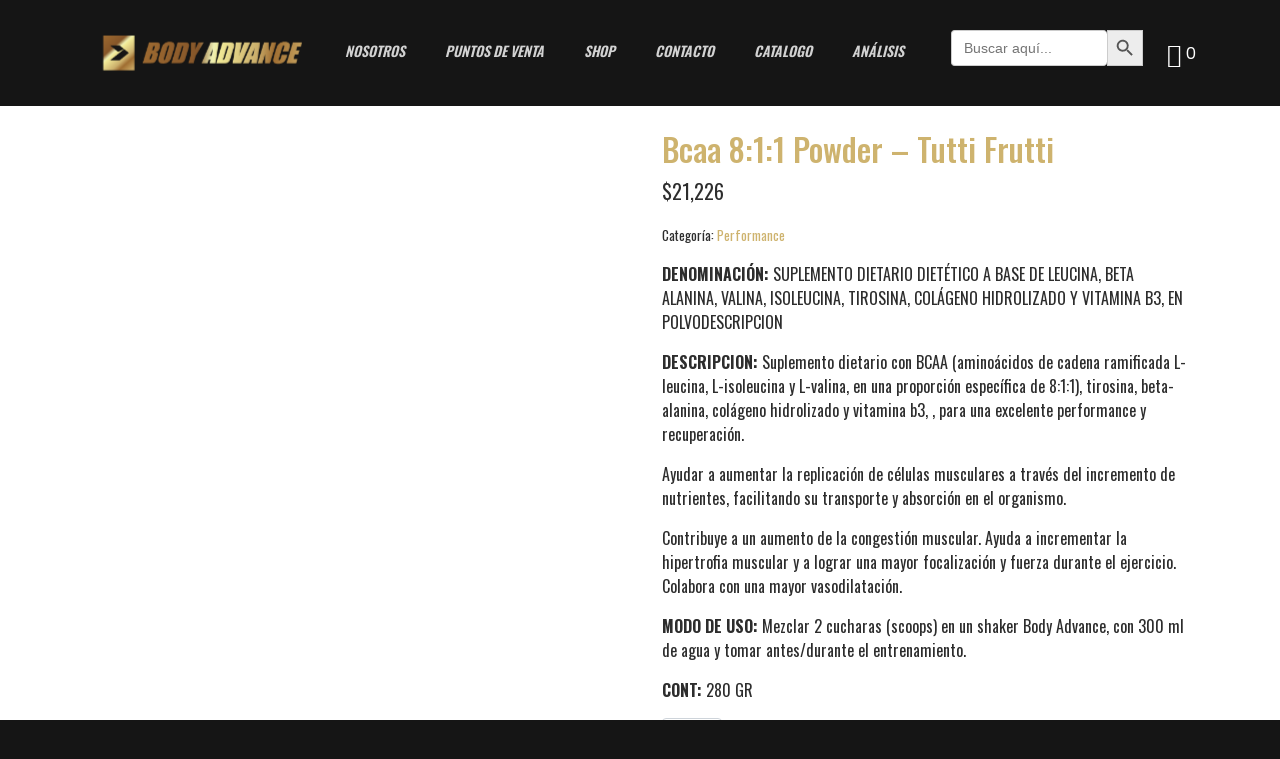

--- FILE ---
content_type: text/html; charset=UTF-8
request_url: https://bodyadvancenutrition.com/product/bcaa-811-powder-tutti-frutti/
body_size: 23748
content:
<!DOCTYPE html><html lang="es"><head ><a class="flotante" href="https://api.whatsapp.com/send?phone=5491132475130&text=Hola" target="_blank"><img src="/wp-content/uploads/2020/03/VC_Logo_vector-rgb-web.png" border="0"/></a>	<meta charset="UTF-8" />
	<meta name="viewport" content="width=device-width, initial-scale=1" />
	<meta name='robots' content='index, follow, max-image-preview:large, max-snippet:-1, max-video-preview:-1' />

	<!-- This site is optimized with the Yoast SEO plugin v18.0 - https://yoast.com/wordpress/plugins/seo/ -->
	<title>Bcaa 8:1:1 Powder - Tutti Frutti - Body Advance</title>
	<link rel="canonical" href="https://bodyadvancenutrition.com/product/bcaa-811-powder-tutti-frutti/" />
	<meta property="og:locale" content="es_ES" />
	<meta property="og:type" content="article" />
	<meta property="og:title" content="Bcaa 8:1:1 Powder - Tutti Frutti - Body Advance" />
	<meta property="og:description" content="DENOMINACIÓN: SUPLEMENTO DIETARIO DIETÉTICO A BASE DE LEUCINA, BETA ALANINA, VALINA, ISOLEUCINA, TIROSINA, COLÁGENO HIDROLIZADO Y VITAMINA B3, EN POLVODESCRIPCION  DESCRIPCION: Suplemento dietario con BCAA (aminoácidos de cadena ramificada L-leucina, L-isoleucina y L-valina, en una proporción específica de 8:1:1), tirosina, beta-alanina, colágeno hidrolizado y vitamina b3, , para una excelente performance y recuperación.  Ayudar a aumentar la replicación de células musculares a través del incremento de nutrientes, facilitando su transporte y absorción en el organismo.  Contribuye a un aumento de la congestión muscular. Ayuda a incrementar la hipertrofia muscular y a lograr una mayor focalización y fuerza durante el ejercicio. Colabora con una mayor vasodilatación.  MODO DE USO: Mezclar 2 cucharas (scoops) en un shaker Body Advance, con 300 ml de agua y tomar antes/durante el entrenamiento.  CONT: 280 GR" />
	<meta property="og:url" content="https://bodyadvancenutrition.com/product/bcaa-811-powder-tutti-frutti/" />
	<meta property="og:site_name" content="Body Advance" />
	<meta property="article:modified_time" content="2026-01-07T13:55:40+00:00" />
	<meta property="og:image" content="https://bodyadvancenutrition.com/wp-content/uploads/2021/12/BCAA-TUTTI-FRUTTI-1.png" />
	<meta property="og:image:width" content="3840" />
	<meta property="og:image:height" content="2160" />
	<meta property="og:image:type" content="image/png" />
	<meta name="twitter:card" content="summary_large_image" />
	<script type="application/ld+json" class="yoast-schema-graph">{"@context":"https://schema.org","@graph":[{"@type":"WebSite","@id":"https://bodyadvancenutrition.com/#website","url":"https://bodyadvancenutrition.com/","name":"Body Advance","description":"Nutrition","potentialAction":[{"@type":"SearchAction","target":{"@type":"EntryPoint","urlTemplate":"https://bodyadvancenutrition.com/?s={search_term_string}"},"query-input":"required name=search_term_string"}],"inLanguage":"es"},{"@type":"ImageObject","@id":"https://bodyadvancenutrition.com/product/bcaa-811-powder-tutti-frutti/#primaryimage","inLanguage":"es","url":"https://bodyadvancenutrition.com/wp-content/uploads/2021/12/BCAA-TUTTI-FRUTTI-1.png","contentUrl":"https://bodyadvancenutrition.com/wp-content/uploads/2021/12/BCAA-TUTTI-FRUTTI-1.png","width":3840,"height":2160},{"@type":"WebPage","@id":"https://bodyadvancenutrition.com/product/bcaa-811-powder-tutti-frutti/#webpage","url":"https://bodyadvancenutrition.com/product/bcaa-811-powder-tutti-frutti/","name":"Bcaa 8:1:1 Powder - Tutti Frutti - Body Advance","isPartOf":{"@id":"https://bodyadvancenutrition.com/#website"},"primaryImageOfPage":{"@id":"https://bodyadvancenutrition.com/product/bcaa-811-powder-tutti-frutti/#primaryimage"},"datePublished":"2021-12-14T12:23:39+00:00","dateModified":"2026-01-07T13:55:40+00:00","breadcrumb":{"@id":"https://bodyadvancenutrition.com/product/bcaa-811-powder-tutti-frutti/#breadcrumb"},"inLanguage":"es","potentialAction":[{"@type":"ReadAction","target":["https://bodyadvancenutrition.com/product/bcaa-811-powder-tutti-frutti/"]}]},{"@type":"BreadcrumbList","@id":"https://bodyadvancenutrition.com/product/bcaa-811-powder-tutti-frutti/#breadcrumb","itemListElement":[{"@type":"ListItem","position":1,"name":"Portada","item":"https://bodyadvancenutrition.com/"},{"@type":"ListItem","position":2,"name":"Tienda","item":"https://bodyadvancenutrition.com/tienda/"},{"@type":"ListItem","position":3,"name":"Bcaa 8:1:1 Powder &#8211; Tutti Frutti"}]}]}</script>
	<!-- / Yoast SEO plugin. -->


<link rel='dns-prefetch' href='//www.googletagmanager.com' />
<link rel="alternate" type="application/rss+xml" title="Body Advance &raquo; Feed" href="https://bodyadvancenutrition.com/feed/" />
<link rel="alternate" type="application/rss+xml" title="Body Advance &raquo; Feed de los comentarios" href="https://bodyadvancenutrition.com/comments/feed/" />
<script type="text/javascript">
window._wpemojiSettings = {"baseUrl":"https:\/\/s.w.org\/images\/core\/emoji\/14.0.0\/72x72\/","ext":".png","svgUrl":"https:\/\/s.w.org\/images\/core\/emoji\/14.0.0\/svg\/","svgExt":".svg","source":{"concatemoji":"https:\/\/bodyadvancenutrition.com\/wp-includes\/js\/wp-emoji-release.min.js?ver=6.2.8"}};
/*! This file is auto-generated */
!function(e,a,t){var n,r,o,i=a.createElement("canvas"),p=i.getContext&&i.getContext("2d");function s(e,t){p.clearRect(0,0,i.width,i.height),p.fillText(e,0,0);e=i.toDataURL();return p.clearRect(0,0,i.width,i.height),p.fillText(t,0,0),e===i.toDataURL()}function c(e){var t=a.createElement("script");t.src=e,t.defer=t.type="text/javascript",a.getElementsByTagName("head")[0].appendChild(t)}for(o=Array("flag","emoji"),t.supports={everything:!0,everythingExceptFlag:!0},r=0;r<o.length;r++)t.supports[o[r]]=function(e){if(p&&p.fillText)switch(p.textBaseline="top",p.font="600 32px Arial",e){case"flag":return s("\ud83c\udff3\ufe0f\u200d\u26a7\ufe0f","\ud83c\udff3\ufe0f\u200b\u26a7\ufe0f")?!1:!s("\ud83c\uddfa\ud83c\uddf3","\ud83c\uddfa\u200b\ud83c\uddf3")&&!s("\ud83c\udff4\udb40\udc67\udb40\udc62\udb40\udc65\udb40\udc6e\udb40\udc67\udb40\udc7f","\ud83c\udff4\u200b\udb40\udc67\u200b\udb40\udc62\u200b\udb40\udc65\u200b\udb40\udc6e\u200b\udb40\udc67\u200b\udb40\udc7f");case"emoji":return!s("\ud83e\udef1\ud83c\udffb\u200d\ud83e\udef2\ud83c\udfff","\ud83e\udef1\ud83c\udffb\u200b\ud83e\udef2\ud83c\udfff")}return!1}(o[r]),t.supports.everything=t.supports.everything&&t.supports[o[r]],"flag"!==o[r]&&(t.supports.everythingExceptFlag=t.supports.everythingExceptFlag&&t.supports[o[r]]);t.supports.everythingExceptFlag=t.supports.everythingExceptFlag&&!t.supports.flag,t.DOMReady=!1,t.readyCallback=function(){t.DOMReady=!0},t.supports.everything||(n=function(){t.readyCallback()},a.addEventListener?(a.addEventListener("DOMContentLoaded",n,!1),e.addEventListener("load",n,!1)):(e.attachEvent("onload",n),a.attachEvent("onreadystatechange",function(){"complete"===a.readyState&&t.readyCallback()})),(e=t.source||{}).concatemoji?c(e.concatemoji):e.wpemoji&&e.twemoji&&(c(e.twemoji),c(e.wpemoji)))}(window,document,window._wpemojiSettings);
</script>
<style type="text/css">
img.wp-smiley,
img.emoji {
	display: inline !important;
	border: none !important;
	box-shadow: none !important;
	height: 1em !important;
	width: 1em !important;
	margin: 0 0.07em !important;
	vertical-align: -0.1em !important;
	background: none !important;
	padding: 0 !important;
}
</style>
	<link rel='stylesheet' id='wp-block-library-css' href='https://bodyadvancenutrition.com/wp-includes/css/dist/block-library/style.min.css?ver=6.2.8' type='text/css' media='all' />
<style id='wp-block-library-theme-inline-css' type='text/css'>
.wp-block-audio figcaption{color:#555;font-size:13px;text-align:center}.is-dark-theme .wp-block-audio figcaption{color:hsla(0,0%,100%,.65)}.wp-block-audio{margin:0 0 1em}.wp-block-code{border:1px solid #ccc;border-radius:4px;font-family:Menlo,Consolas,monaco,monospace;padding:.8em 1em}.wp-block-embed figcaption{color:#555;font-size:13px;text-align:center}.is-dark-theme .wp-block-embed figcaption{color:hsla(0,0%,100%,.65)}.wp-block-embed{margin:0 0 1em}.blocks-gallery-caption{color:#555;font-size:13px;text-align:center}.is-dark-theme .blocks-gallery-caption{color:hsla(0,0%,100%,.65)}.wp-block-image figcaption{color:#555;font-size:13px;text-align:center}.is-dark-theme .wp-block-image figcaption{color:hsla(0,0%,100%,.65)}.wp-block-image{margin:0 0 1em}.wp-block-pullquote{border-bottom:4px solid;border-top:4px solid;color:currentColor;margin-bottom:1.75em}.wp-block-pullquote cite,.wp-block-pullquote footer,.wp-block-pullquote__citation{color:currentColor;font-size:.8125em;font-style:normal;text-transform:uppercase}.wp-block-quote{border-left:.25em solid;margin:0 0 1.75em;padding-left:1em}.wp-block-quote cite,.wp-block-quote footer{color:currentColor;font-size:.8125em;font-style:normal;position:relative}.wp-block-quote.has-text-align-right{border-left:none;border-right:.25em solid;padding-left:0;padding-right:1em}.wp-block-quote.has-text-align-center{border:none;padding-left:0}.wp-block-quote.is-large,.wp-block-quote.is-style-large,.wp-block-quote.is-style-plain{border:none}.wp-block-search .wp-block-search__label{font-weight:700}.wp-block-search__button{border:1px solid #ccc;padding:.375em .625em}:where(.wp-block-group.has-background){padding:1.25em 2.375em}.wp-block-separator.has-css-opacity{opacity:.4}.wp-block-separator{border:none;border-bottom:2px solid;margin-left:auto;margin-right:auto}.wp-block-separator.has-alpha-channel-opacity{opacity:1}.wp-block-separator:not(.is-style-wide):not(.is-style-dots){width:100px}.wp-block-separator.has-background:not(.is-style-dots){border-bottom:none;height:1px}.wp-block-separator.has-background:not(.is-style-wide):not(.is-style-dots){height:2px}.wp-block-table{margin:0 0 1em}.wp-block-table td,.wp-block-table th{word-break:normal}.wp-block-table figcaption{color:#555;font-size:13px;text-align:center}.is-dark-theme .wp-block-table figcaption{color:hsla(0,0%,100%,.65)}.wp-block-video figcaption{color:#555;font-size:13px;text-align:center}.is-dark-theme .wp-block-video figcaption{color:hsla(0,0%,100%,.65)}.wp-block-video{margin:0 0 1em}.wp-block-template-part.has-background{margin-bottom:0;margin-top:0;padding:1.25em 2.375em}
</style>
<link rel='stylesheet' id='wc-blocks-vendors-style-css' href='https://bodyadvancenutrition.com/wp-content/plugins/woocommerce/packages/woocommerce-blocks/build/wc-blocks-vendors-style.css?ver=6.5.2' type='text/css' media='all' />
<link rel='stylesheet' id='wc-blocks-style-css' href='https://bodyadvancenutrition.com/wp-content/plugins/woocommerce/packages/woocommerce-blocks/build/wc-blocks-style.css?ver=6.5.2' type='text/css' media='all' />
<style id='joinchat-button-style-inline-css' type='text/css'>
.wp-block-joinchat-button{border:none!important;text-align:center}.wp-block-joinchat-button figure{display:table;margin:0 auto;padding:0}.wp-block-joinchat-button figcaption{font:normal normal 400 .6em/2em var(--wp--preset--font-family--system-font,sans-serif);margin:0;padding:0}.wp-block-joinchat-button .joinchat-button__qr{background-color:#fff;border:6px solid #25d366;border-radius:30px;box-sizing:content-box;display:block;height:200px;margin:auto;overflow:hidden;padding:10px;width:200px}.wp-block-joinchat-button .joinchat-button__qr canvas,.wp-block-joinchat-button .joinchat-button__qr img{display:block;margin:auto}.wp-block-joinchat-button .joinchat-button__link{align-items:center;background-color:#25d366;border:6px solid #25d366;border-radius:30px;display:inline-flex;flex-flow:row nowrap;justify-content:center;line-height:1.25em;margin:0 auto;text-decoration:none}.wp-block-joinchat-button .joinchat-button__link:before{background:transparent var(--joinchat-ico) no-repeat center;background-size:100%;content:"";display:block;height:1.5em;margin:-.75em .75em -.75em 0;width:1.5em}.wp-block-joinchat-button figure+.joinchat-button__link{margin-top:10px}@media (orientation:landscape)and (min-height:481px),(orientation:portrait)and (min-width:481px){.wp-block-joinchat-button.joinchat-button--qr-only figure+.joinchat-button__link{display:none}}@media (max-width:480px),(orientation:landscape)and (max-height:480px){.wp-block-joinchat-button figure{display:none}}

</style>
<link rel='stylesheet' id='embedpress_blocks-cgb-style-css-css' href='https://bodyadvancenutrition.com/wp-content/plugins/embedpress/Gutenberg/dist/blocks.style.build.css?ver=1679073450' type='text/css' media='all' />
<link rel='stylesheet' id='jet-engine-frontend-css' href='https://bodyadvancenutrition.com/wp-content/plugins/jet-engine/assets/css/frontend.css?ver=2.9.0' type='text/css' media='all' />
<link rel='stylesheet' id='classic-theme-styles-css' href='https://bodyadvancenutrition.com/wp-includes/css/classic-themes.min.css?ver=6.2.8' type='text/css' media='all' />
<style id='global-styles-inline-css' type='text/css'>
body{--wp--preset--color--black: #000000;--wp--preset--color--cyan-bluish-gray: #abb8c3;--wp--preset--color--white: #ffffff;--wp--preset--color--pale-pink: #f78da7;--wp--preset--color--vivid-red: #cf2e2e;--wp--preset--color--luminous-vivid-orange: #ff6900;--wp--preset--color--luminous-vivid-amber: #fcb900;--wp--preset--color--light-green-cyan: #7bdcb5;--wp--preset--color--vivid-green-cyan: #00d084;--wp--preset--color--pale-cyan-blue: #8ed1fc;--wp--preset--color--vivid-cyan-blue: #0693e3;--wp--preset--color--vivid-purple: #9b51e0;--wp--preset--gradient--vivid-cyan-blue-to-vivid-purple: linear-gradient(135deg,rgba(6,147,227,1) 0%,rgb(155,81,224) 100%);--wp--preset--gradient--light-green-cyan-to-vivid-green-cyan: linear-gradient(135deg,rgb(122,220,180) 0%,rgb(0,208,130) 100%);--wp--preset--gradient--luminous-vivid-amber-to-luminous-vivid-orange: linear-gradient(135deg,rgba(252,185,0,1) 0%,rgba(255,105,0,1) 100%);--wp--preset--gradient--luminous-vivid-orange-to-vivid-red: linear-gradient(135deg,rgba(255,105,0,1) 0%,rgb(207,46,46) 100%);--wp--preset--gradient--very-light-gray-to-cyan-bluish-gray: linear-gradient(135deg,rgb(238,238,238) 0%,rgb(169,184,195) 100%);--wp--preset--gradient--cool-to-warm-spectrum: linear-gradient(135deg,rgb(74,234,220) 0%,rgb(151,120,209) 20%,rgb(207,42,186) 40%,rgb(238,44,130) 60%,rgb(251,105,98) 80%,rgb(254,248,76) 100%);--wp--preset--gradient--blush-light-purple: linear-gradient(135deg,rgb(255,206,236) 0%,rgb(152,150,240) 100%);--wp--preset--gradient--blush-bordeaux: linear-gradient(135deg,rgb(254,205,165) 0%,rgb(254,45,45) 50%,rgb(107,0,62) 100%);--wp--preset--gradient--luminous-dusk: linear-gradient(135deg,rgb(255,203,112) 0%,rgb(199,81,192) 50%,rgb(65,88,208) 100%);--wp--preset--gradient--pale-ocean: linear-gradient(135deg,rgb(255,245,203) 0%,rgb(182,227,212) 50%,rgb(51,167,181) 100%);--wp--preset--gradient--electric-grass: linear-gradient(135deg,rgb(202,248,128) 0%,rgb(113,206,126) 100%);--wp--preset--gradient--midnight: linear-gradient(135deg,rgb(2,3,129) 0%,rgb(40,116,252) 100%);--wp--preset--duotone--dark-grayscale: url('#wp-duotone-dark-grayscale');--wp--preset--duotone--grayscale: url('#wp-duotone-grayscale');--wp--preset--duotone--purple-yellow: url('#wp-duotone-purple-yellow');--wp--preset--duotone--blue-red: url('#wp-duotone-blue-red');--wp--preset--duotone--midnight: url('#wp-duotone-midnight');--wp--preset--duotone--magenta-yellow: url('#wp-duotone-magenta-yellow');--wp--preset--duotone--purple-green: url('#wp-duotone-purple-green');--wp--preset--duotone--blue-orange: url('#wp-duotone-blue-orange');--wp--preset--font-size--small: 13px;--wp--preset--font-size--medium: 20px;--wp--preset--font-size--large: 36px;--wp--preset--font-size--x-large: 42px;--wp--preset--spacing--20: 0.44rem;--wp--preset--spacing--30: 0.67rem;--wp--preset--spacing--40: 1rem;--wp--preset--spacing--50: 1.5rem;--wp--preset--spacing--60: 2.25rem;--wp--preset--spacing--70: 3.38rem;--wp--preset--spacing--80: 5.06rem;--wp--preset--shadow--natural: 6px 6px 9px rgba(0, 0, 0, 0.2);--wp--preset--shadow--deep: 12px 12px 50px rgba(0, 0, 0, 0.4);--wp--preset--shadow--sharp: 6px 6px 0px rgba(0, 0, 0, 0.2);--wp--preset--shadow--outlined: 6px 6px 0px -3px rgba(255, 255, 255, 1), 6px 6px rgba(0, 0, 0, 1);--wp--preset--shadow--crisp: 6px 6px 0px rgba(0, 0, 0, 1);}:where(.is-layout-flex){gap: 0.5em;}body .is-layout-flow > .alignleft{float: left;margin-inline-start: 0;margin-inline-end: 2em;}body .is-layout-flow > .alignright{float: right;margin-inline-start: 2em;margin-inline-end: 0;}body .is-layout-flow > .aligncenter{margin-left: auto !important;margin-right: auto !important;}body .is-layout-constrained > .alignleft{float: left;margin-inline-start: 0;margin-inline-end: 2em;}body .is-layout-constrained > .alignright{float: right;margin-inline-start: 2em;margin-inline-end: 0;}body .is-layout-constrained > .aligncenter{margin-left: auto !important;margin-right: auto !important;}body .is-layout-constrained > :where(:not(.alignleft):not(.alignright):not(.alignfull)){max-width: var(--wp--style--global--content-size);margin-left: auto !important;margin-right: auto !important;}body .is-layout-constrained > .alignwide{max-width: var(--wp--style--global--wide-size);}body .is-layout-flex{display: flex;}body .is-layout-flex{flex-wrap: wrap;align-items: center;}body .is-layout-flex > *{margin: 0;}:where(.wp-block-columns.is-layout-flex){gap: 2em;}.has-black-color{color: var(--wp--preset--color--black) !important;}.has-cyan-bluish-gray-color{color: var(--wp--preset--color--cyan-bluish-gray) !important;}.has-white-color{color: var(--wp--preset--color--white) !important;}.has-pale-pink-color{color: var(--wp--preset--color--pale-pink) !important;}.has-vivid-red-color{color: var(--wp--preset--color--vivid-red) !important;}.has-luminous-vivid-orange-color{color: var(--wp--preset--color--luminous-vivid-orange) !important;}.has-luminous-vivid-amber-color{color: var(--wp--preset--color--luminous-vivid-amber) !important;}.has-light-green-cyan-color{color: var(--wp--preset--color--light-green-cyan) !important;}.has-vivid-green-cyan-color{color: var(--wp--preset--color--vivid-green-cyan) !important;}.has-pale-cyan-blue-color{color: var(--wp--preset--color--pale-cyan-blue) !important;}.has-vivid-cyan-blue-color{color: var(--wp--preset--color--vivid-cyan-blue) !important;}.has-vivid-purple-color{color: var(--wp--preset--color--vivid-purple) !important;}.has-black-background-color{background-color: var(--wp--preset--color--black) !important;}.has-cyan-bluish-gray-background-color{background-color: var(--wp--preset--color--cyan-bluish-gray) !important;}.has-white-background-color{background-color: var(--wp--preset--color--white) !important;}.has-pale-pink-background-color{background-color: var(--wp--preset--color--pale-pink) !important;}.has-vivid-red-background-color{background-color: var(--wp--preset--color--vivid-red) !important;}.has-luminous-vivid-orange-background-color{background-color: var(--wp--preset--color--luminous-vivid-orange) !important;}.has-luminous-vivid-amber-background-color{background-color: var(--wp--preset--color--luminous-vivid-amber) !important;}.has-light-green-cyan-background-color{background-color: var(--wp--preset--color--light-green-cyan) !important;}.has-vivid-green-cyan-background-color{background-color: var(--wp--preset--color--vivid-green-cyan) !important;}.has-pale-cyan-blue-background-color{background-color: var(--wp--preset--color--pale-cyan-blue) !important;}.has-vivid-cyan-blue-background-color{background-color: var(--wp--preset--color--vivid-cyan-blue) !important;}.has-vivid-purple-background-color{background-color: var(--wp--preset--color--vivid-purple) !important;}.has-black-border-color{border-color: var(--wp--preset--color--black) !important;}.has-cyan-bluish-gray-border-color{border-color: var(--wp--preset--color--cyan-bluish-gray) !important;}.has-white-border-color{border-color: var(--wp--preset--color--white) !important;}.has-pale-pink-border-color{border-color: var(--wp--preset--color--pale-pink) !important;}.has-vivid-red-border-color{border-color: var(--wp--preset--color--vivid-red) !important;}.has-luminous-vivid-orange-border-color{border-color: var(--wp--preset--color--luminous-vivid-orange) !important;}.has-luminous-vivid-amber-border-color{border-color: var(--wp--preset--color--luminous-vivid-amber) !important;}.has-light-green-cyan-border-color{border-color: var(--wp--preset--color--light-green-cyan) !important;}.has-vivid-green-cyan-border-color{border-color: var(--wp--preset--color--vivid-green-cyan) !important;}.has-pale-cyan-blue-border-color{border-color: var(--wp--preset--color--pale-cyan-blue) !important;}.has-vivid-cyan-blue-border-color{border-color: var(--wp--preset--color--vivid-cyan-blue) !important;}.has-vivid-purple-border-color{border-color: var(--wp--preset--color--vivid-purple) !important;}.has-vivid-cyan-blue-to-vivid-purple-gradient-background{background: var(--wp--preset--gradient--vivid-cyan-blue-to-vivid-purple) !important;}.has-light-green-cyan-to-vivid-green-cyan-gradient-background{background: var(--wp--preset--gradient--light-green-cyan-to-vivid-green-cyan) !important;}.has-luminous-vivid-amber-to-luminous-vivid-orange-gradient-background{background: var(--wp--preset--gradient--luminous-vivid-amber-to-luminous-vivid-orange) !important;}.has-luminous-vivid-orange-to-vivid-red-gradient-background{background: var(--wp--preset--gradient--luminous-vivid-orange-to-vivid-red) !important;}.has-very-light-gray-to-cyan-bluish-gray-gradient-background{background: var(--wp--preset--gradient--very-light-gray-to-cyan-bluish-gray) !important;}.has-cool-to-warm-spectrum-gradient-background{background: var(--wp--preset--gradient--cool-to-warm-spectrum) !important;}.has-blush-light-purple-gradient-background{background: var(--wp--preset--gradient--blush-light-purple) !important;}.has-blush-bordeaux-gradient-background{background: var(--wp--preset--gradient--blush-bordeaux) !important;}.has-luminous-dusk-gradient-background{background: var(--wp--preset--gradient--luminous-dusk) !important;}.has-pale-ocean-gradient-background{background: var(--wp--preset--gradient--pale-ocean) !important;}.has-electric-grass-gradient-background{background: var(--wp--preset--gradient--electric-grass) !important;}.has-midnight-gradient-background{background: var(--wp--preset--gradient--midnight) !important;}.has-small-font-size{font-size: var(--wp--preset--font-size--small) !important;}.has-medium-font-size{font-size: var(--wp--preset--font-size--medium) !important;}.has-large-font-size{font-size: var(--wp--preset--font-size--large) !important;}.has-x-large-font-size{font-size: var(--wp--preset--font-size--x-large) !important;}
.wp-block-navigation a:where(:not(.wp-element-button)){color: inherit;}
:where(.wp-block-columns.is-layout-flex){gap: 2em;}
.wp-block-pullquote{font-size: 1.5em;line-height: 1.6;}
</style>
<link rel='stylesheet' id='embedpress-css' href='https://bodyadvancenutrition.com/wp-content/plugins/embedpress/assets/css/embedpress.css?ver=6.2.8' type='text/css' media='all' />
<link rel='stylesheet' id='air-datepicker-css' href='https://bodyadvancenutrition.com/wp-content/plugins/jet-smart-filters/assets/vendors/air-datepicker/air-datepicker.min.css?ver=2.2.3' type='text/css' media='all' />
<link rel='stylesheet' id='photoswipe-css' href='https://bodyadvancenutrition.com/wp-content/plugins/woocommerce/assets/css/photoswipe/photoswipe.min.css?ver=6.1.2' type='text/css' media='all' />
<link rel='stylesheet' id='photoswipe-default-skin-css' href='https://bodyadvancenutrition.com/wp-content/plugins/woocommerce/assets/css/photoswipe/default-skin/default-skin.min.css?ver=6.1.2' type='text/css' media='all' />
<link rel='stylesheet' id='woocommerce-layout-css' href='https://bodyadvancenutrition.com/wp-content/plugins/woocommerce/assets/css/woocommerce-layout.css?ver=6.1.2' type='text/css' media='all' />
<link rel='stylesheet' id='woocommerce-smallscreen-css' href='https://bodyadvancenutrition.com/wp-content/plugins/woocommerce/assets/css/woocommerce-smallscreen.css?ver=6.1.2' type='text/css' media='only screen and (max-width: 768px)' />
<link rel='stylesheet' id='woocommerce-general-css' href='https://bodyadvancenutrition.com/wp-content/plugins/woocommerce/assets/css/woocommerce.css?ver=6.1.2' type='text/css' media='all' />
<style id='woocommerce-inline-inline-css' type='text/css'>
.woocommerce form .form-row .required { visibility: visible; }
</style>
<link rel='stylesheet' id='ivory-search-styles-css' href='https://bodyadvancenutrition.com/wp-content/plugins/add-search-to-menu/public/css/ivory-search.min.css?ver=5.5.6' type='text/css' media='all' />
<link rel='stylesheet' id='c076ae721-css' href='https://bodyadvancenutrition.com/wp-content/uploads/essential-addons-elementor/734e5f942.min.css?ver=1768886821' type='text/css' media='all' />
<link rel='stylesheet' id='woocommerce-mercadopago-global-css-css' href='https://bodyadvancenutrition.com/wp-content/plugins/woocommerce-mercadopago/includes/../assets/css/global.min.css?ver=5.6.1' type='text/css' media='all' />
<link rel='stylesheet' id='jupiterx-css' href='https://bodyadvancenutrition.com/wp-content/uploads/jupiterx/compiler/jupiterx/82dac47.css?ver=1.26.0' type='text/css' media='all' />
<link rel='stylesheet' id='font-awesome-all-css' href='https://bodyadvancenutrition.com/wp-content/plugins/jet-menu/assets/public/lib/font-awesome/css/all.min.css?ver=5.12.0' type='text/css' media='all' />
<link rel='stylesheet' id='font-awesome-v4-shims-css' href='https://bodyadvancenutrition.com/wp-content/plugins/jet-menu/assets/public/lib/font-awesome/css/v4-shims.min.css?ver=5.12.0' type='text/css' media='all' />
<link rel='stylesheet' id='jet-menu-public-css' href='https://bodyadvancenutrition.com/wp-content/plugins/jet-menu/assets/public/css/public.css?ver=2.0.9' type='text/css' media='all' />
<link rel='stylesheet' id='jet-popup-frontend-css' href='https://bodyadvancenutrition.com/wp-content/plugins/jet-popup/assets/css/jet-popup-frontend.css?ver=1.5.5' type='text/css' media='all' />
<link rel='stylesheet' id='jet-woo-builder-css' href='https://bodyadvancenutrition.com/wp-content/plugins/jet-woo-builder/assets/css/jet-woo-builder.css?ver=1.10.2' type='text/css' media='all' />
<style id='jet-woo-builder-inline-css' type='text/css'>
@font-face {
			font-family: "WooCommerce";
			src: url("https://bodyadvancenutrition.com/wp-content/plugins/woocommerce/assets/fonts/WooCommerce.eot");
			src: url("https://bodyadvancenutrition.com/wp-content/plugins/woocommerce/assets/fonts/WooCommerce.eot?#iefix") format("embedded-opentype"),
				url("https://bodyadvancenutrition.com/wp-content/plugins/woocommerce/assets/fonts/WooCommerce.woff") format("woff"),
				url("https://bodyadvancenutrition.com/wp-content/plugins/woocommerce/assets/fonts/WooCommerce.ttf") format("truetype"),
				url("https://bodyadvancenutrition.com/wp-content/plugins/woocommerce/assets/fonts/WooCommerce.svg#WooCommerce") format("svg");
			font-weight: normal;
			font-style: normal;
			}
</style>
<link rel='stylesheet' id='jet-woo-builder-frontend-css' href='https://bodyadvancenutrition.com/wp-content/plugins/jet-woo-builder/assets/css/lib/jetwoobuilder-frontend-font/css/jetwoobuilder-frontend-font.css?ver=1.10.2' type='text/css' media='all' />
<link rel='stylesheet' id='jet-woo-builder-jupiterx-css' href='https://bodyadvancenutrition.com/wp-content/plugins/jet-woo-builder/includes/integrations/themes/jupiterx/assets/css/style.css?ver=1.10.2' type='text/css' media='all' />
<link rel='stylesheet' id='dashicons-css' href='https://bodyadvancenutrition.com/wp-includes/css/dashicons.min.css?ver=6.2.8' type='text/css' media='all' />
<link rel='stylesheet' id='jupiter-donut-css' href='https://bodyadvancenutrition.com/wp-content/plugins/jupiter-donut/assets/css/styles.min.css?ver=1.4.0' type='text/css' media='all' />
<link rel='stylesheet' id='jupiter-donut-shortcodes-css' href='https://bodyadvancenutrition.com/wp-content/plugins/jupiter-donut/assets/css/shortcodes-styles.min.css?ver=1.4.0' type='text/css' media='all' />
<link rel='stylesheet' id='jet-elements-css' href='https://bodyadvancenutrition.com/wp-content/plugins/jet-elements/assets/css/jet-elements.css?ver=2.5.9' type='text/css' media='all' />
<link rel='stylesheet' id='jet-elements-skin-css' href='https://bodyadvancenutrition.com/wp-content/plugins/jet-elements/assets/css/jet-elements-skin.css?ver=2.5.9' type='text/css' media='all' />
<link rel='stylesheet' id='elementor-icons-css' href='https://bodyadvancenutrition.com/wp-content/plugins/elementor/assets/lib/eicons/css/elementor-icons.min.css?ver=5.14.0' type='text/css' media='all' />
<style id='elementor-icons-inline-css' type='text/css'>

		.elementor-add-new-section .elementor-add-templately-promo-button{
            background-color: #5d4fff;
            background-image: url(https://bodyadvancenutrition.com/wp-content/plugins/essential-addons-for-elementor-lite/assets/admin/images/templately/logo-icon.svg);
            background-repeat: no-repeat;
            background-position: center center;
            margin-left: 5px;
            position: relative;
            bottom: 5px;
        }
</style>
<link rel='stylesheet' id='elementor-frontend-legacy-css' href='https://bodyadvancenutrition.com/wp-content/plugins/elementor/assets/css/frontend-legacy.min.css?ver=3.5.4' type='text/css' media='all' />
<link rel='stylesheet' id='elementor-frontend-css' href='https://bodyadvancenutrition.com/wp-content/plugins/elementor/assets/css/frontend.min.css?ver=3.5.4' type='text/css' media='all' />
<link rel='stylesheet' id='font-awesome-css' href='https://bodyadvancenutrition.com/wp-content/plugins/elementor/assets/lib/font-awesome/css/font-awesome.min.css?ver=4.7.0' type='text/css' media='all' />
<link rel='stylesheet' id='raven-frontend-css' href='https://bodyadvancenutrition.com/wp-content/plugins/raven/assets/css/frontend.min.css?ver=1.11.0' type='text/css' media='all' />
<link rel='stylesheet' id='elementor-post-11-css' href='https://bodyadvancenutrition.com/wp-content/uploads/elementor/css/post-11.css?ver=1680981236' type='text/css' media='all' />
<link rel='stylesheet' id='embedpress-elementor-css-css' href='https://bodyadvancenutrition.com/wp-content/plugins/embedpress/assets/css/embedpress-elementor.css?ver=3.4.3' type='text/css' media='all' />
<link rel='stylesheet' id='jet-blog-css' href='https://bodyadvancenutrition.com/wp-content/plugins/jet-blog/assets/css/jet-blog.css?ver=2.2.14' type='text/css' media='all' />
<link rel='stylesheet' id='jet-tabs-frontend-css' href='https://bodyadvancenutrition.com/wp-content/plugins/jet-tabs/assets/css/jet-tabs-frontend.css?ver=2.1.13' type='text/css' media='all' />
<link rel='stylesheet' id='jet-tricks-frontend-css' href='https://bodyadvancenutrition.com/wp-content/plugins/jet-tricks/assets/css/jet-tricks-frontend.css?ver=1.3.8' type='text/css' media='all' />
<link rel='stylesheet' id='flatpickr-css' href='https://bodyadvancenutrition.com/wp-content/plugins/elementor/assets/lib/flatpickr/flatpickr.min.css?ver=4.1.4' type='text/css' media='all' />
<link rel='stylesheet' id='elementor-global-css' href='https://bodyadvancenutrition.com/wp-content/uploads/elementor/css/global.css?ver=1680981237' type='text/css' media='all' />
<link rel='stylesheet' id='elementor-post-17-css' href='https://bodyadvancenutrition.com/wp-content/uploads/elementor/css/post-17.css?ver=1723591016' type='text/css' media='all' />
<link rel='stylesheet' id='elementor-post-36-css' href='https://bodyadvancenutrition.com/wp-content/uploads/elementor/css/post-36.css?ver=1680981237' type='text/css' media='all' />
<link rel='stylesheet' id='elementor-post-127-css' href='https://bodyadvancenutrition.com/wp-content/uploads/elementor/css/post-127.css?ver=1724930632' type='text/css' media='all' />
<link rel='stylesheet' id='google-fonts-1-css' href='https://fonts.googleapis.com/css?family=Anton%3A100%2C100italic%2C200%2C200italic%2C300%2C300italic%2C400%2C400italic%2C500%2C500italic%2C600%2C600italic%2C700%2C700italic%2C800%2C800italic%2C900%2C900italic%7CPoppins%3A100%2C100italic%2C200%2C200italic%2C300%2C300italic%2C400%2C400italic%2C500%2C500italic%2C600%2C600italic%2C700%2C700italic%2C800%2C800italic%2C900%2C900italic%7COswald%3A100%2C100italic%2C200%2C200italic%2C300%2C300italic%2C400%2C400italic%2C500%2C500italic%2C600%2C600italic%2C700%2C700italic%2C800%2C800italic%2C900%2C900italic&#038;display=auto&#038;ver=6.2.8' type='text/css' media='all' />
<link rel='stylesheet' id='elementor-icons-shared-0-css' href='https://bodyadvancenutrition.com/wp-content/plugins/elementor/assets/lib/font-awesome/css/fontawesome.min.css?ver=5.15.3' type='text/css' media='all' />
<link rel='stylesheet' id='elementor-icons-fa-brands-css' href='https://bodyadvancenutrition.com/wp-content/plugins/elementor/assets/lib/font-awesome/css/brands.min.css?ver=5.15.3' type='text/css' media='all' />
<script type='text/javascript' src='https://bodyadvancenutrition.com/wp-content/plugins/embedpress/assets/js/pdfobject.min.js?ver=3.4.3' id='embedpress-pdfobject-js'></script>
<script type='text/javascript' src='https://bodyadvancenutrition.com/wp-includes/js/jquery/jquery.min.js?ver=3.6.4' id='jquery-core-js'></script>
<script type='text/javascript' src='https://bodyadvancenutrition.com/wp-includes/js/jquery/jquery-migrate.min.js?ver=3.4.0' id='jquery-migrate-js'></script>
<script type='text/javascript' src='https://bodyadvancenutrition.com/wp-content/plugins/jet-smart-filters/assets/vendors/air-datepicker/air-datepicker.min.js?ver=2.2.3' id='air-datepicker-js'></script>
<script type='text/javascript' src='https://bodyadvancenutrition.com/wp-content/plugins/woocommerce/assets/js/jquery-blockui/jquery.blockUI.min.js?ver=2.7.0-wc.6.1.2' id='jquery-blockui-js'></script>
<script type='text/javascript' id='wc-add-to-cart-js-extra'>
/* <![CDATA[ */
var wc_add_to_cart_params = {"ajax_url":"\/wp-admin\/admin-ajax.php","wc_ajax_url":"\/?wc-ajax=%%endpoint%%","i18n_view_cart":"Ver carrito","cart_url":"https:\/\/bodyadvancenutrition.com\/carrito\/","is_cart":"","cart_redirect_after_add":"no"};
/* ]]> */
</script>
<script type='text/javascript' src='https://bodyadvancenutrition.com/wp-content/plugins/woocommerce/assets/js/frontend/add-to-cart.min.js?ver=6.1.2' id='wc-add-to-cart-js'></script>
<script type='text/javascript' src='https://bodyadvancenutrition.com/wp-content/plugins/js_composer_theme/assets/js/vendors/woocommerce-add-to-cart.js?ver=6.4.1' id='vc_woocommerce-add-to-cart-js-js'></script>
<script type='text/javascript' src='https://www.googletagmanager.com/gtag/js?id=UA-160535551-1' async='async' id='jupiterx-gtag-script-js'></script>
<script type='text/javascript' id='jupiterx-gtag-script-js-after'>
	
		window.dataLayer = window.dataLayer || [];
		function gtag(){dataLayer.push(arguments);}
		gtag('js', new Date());
					gtag('config', 'UA-160535551-1', { 'anonymize_ip': true });
			
	
</script>
<script type='text/javascript' src='https://bodyadvancenutrition.com/wp-content/themes/jupiterx/lib/admin/assets/lib/webfont/webfont.min.js?ver=1.6.26' id='jupiterx-webfont-js'></script>
<script type='text/javascript' id='jupiterx-webfont-js-after'>
WebFont.load({
				google: {
					families: ['Oswald:100,200,300,400,500,600,700,800,900,100italic,200italic,300italic,400italic,500italic,600italic,700italic,800italic,900italic']
				}
			});
</script>
<script type='text/javascript' src='https://bodyadvancenutrition.com/wp-content/themes/jupiterx/lib/assets/dist/js/utils.min.js?ver=1.26.0' id='jupiterx-utils-js'></script>
<link rel="https://api.w.org/" href="https://bodyadvancenutrition.com/wp-json/" /><link rel="alternate" type="application/json" href="https://bodyadvancenutrition.com/wp-json/wp/v2/product/555" /><link rel="EditURI" type="application/rsd+xml" title="RSD" href="https://bodyadvancenutrition.com/xmlrpc.php?rsd" />
<link rel="wlwmanifest" type="application/wlwmanifest+xml" href="https://bodyadvancenutrition.com/wp-includes/wlwmanifest.xml" />
<meta name="generator" content="WordPress 6.2.8" />
<meta name="generator" content="WooCommerce 6.1.2" />
<link rel='shortlink' href='https://bodyadvancenutrition.com/?p=555' />
<meta itemprop="author" content="bodyadvance_us" /><meta itemprop="datePublished" content="14 diciembre 2021" /><meta itemprop="dateModified" content="7 enero 2026" /><meta itemprop="publisher" content="Body Advance" />	<noscript><style>.woocommerce-product-gallery{ opacity: 1 !important; }</style></noscript>
	<style type="text/css">.recentcomments a{display:inline !important;padding:0 !important;margin:0 !important;}</style><meta name="generator" content="Powered by WPBakery Page Builder - drag and drop page builder for WordPress."/>
<meta name="generator" content="Powered by Slider Revolution 6.5.3 - responsive, Mobile-Friendly Slider Plugin for WordPress with comfortable drag and drop interface." />
<link rel="icon" href="https://bodyadvancenutrition.com/wp-content/uploads/2020/03/cropped-favicon-body-1-32x32.png" sizes="32x32" />
<link rel="icon" href="https://bodyadvancenutrition.com/wp-content/uploads/2020/03/cropped-favicon-body-1-192x192.png" sizes="192x192" />
<link rel="apple-touch-icon" href="https://bodyadvancenutrition.com/wp-content/uploads/2020/03/cropped-favicon-body-1-180x180.png" />
<meta name="msapplication-TileImage" content="https://bodyadvancenutrition.com/wp-content/uploads/2020/03/cropped-favicon-body-1-270x270.png" />
<script type="text/javascript">function setREVStartSize(e){
			//window.requestAnimationFrame(function() {				 
				window.RSIW = window.RSIW===undefined ? window.innerWidth : window.RSIW;	
				window.RSIH = window.RSIH===undefined ? window.innerHeight : window.RSIH;	
				try {								
					var pw = document.getElementById(e.c).parentNode.offsetWidth,
						newh;
					pw = pw===0 || isNaN(pw) ? window.RSIW : pw;
					e.tabw = e.tabw===undefined ? 0 : parseInt(e.tabw);
					e.thumbw = e.thumbw===undefined ? 0 : parseInt(e.thumbw);
					e.tabh = e.tabh===undefined ? 0 : parseInt(e.tabh);
					e.thumbh = e.thumbh===undefined ? 0 : parseInt(e.thumbh);
					e.tabhide = e.tabhide===undefined ? 0 : parseInt(e.tabhide);
					e.thumbhide = e.thumbhide===undefined ? 0 : parseInt(e.thumbhide);
					e.mh = e.mh===undefined || e.mh=="" || e.mh==="auto" ? 0 : parseInt(e.mh,0);		
					if(e.layout==="fullscreen" || e.l==="fullscreen") 						
						newh = Math.max(e.mh,window.RSIH);					
					else{					
						e.gw = Array.isArray(e.gw) ? e.gw : [e.gw];
						for (var i in e.rl) if (e.gw[i]===undefined || e.gw[i]===0) e.gw[i] = e.gw[i-1];					
						e.gh = e.el===undefined || e.el==="" || (Array.isArray(e.el) && e.el.length==0)? e.gh : e.el;
						e.gh = Array.isArray(e.gh) ? e.gh : [e.gh];
						for (var i in e.rl) if (e.gh[i]===undefined || e.gh[i]===0) e.gh[i] = e.gh[i-1];
											
						var nl = new Array(e.rl.length),
							ix = 0,						
							sl;					
						e.tabw = e.tabhide>=pw ? 0 : e.tabw;
						e.thumbw = e.thumbhide>=pw ? 0 : e.thumbw;
						e.tabh = e.tabhide>=pw ? 0 : e.tabh;
						e.thumbh = e.thumbhide>=pw ? 0 : e.thumbh;					
						for (var i in e.rl) nl[i] = e.rl[i]<window.RSIW ? 0 : e.rl[i];
						sl = nl[0];									
						for (var i in nl) if (sl>nl[i] && nl[i]>0) { sl = nl[i]; ix=i;}															
						var m = pw>(e.gw[ix]+e.tabw+e.thumbw) ? 1 : (pw-(e.tabw+e.thumbw)) / (e.gw[ix]);					
						newh =  (e.gh[ix] * m) + (e.tabh + e.thumbh);
					}				
					if(window.rs_init_css===undefined) window.rs_init_css = document.head.appendChild(document.createElement("style"));					
					document.getElementById(e.c).height = newh+"px";
					window.rs_init_css.innerHTML += "#"+e.c+"_wrapper { height: "+newh+"px }";				
				} catch(e){
					console.log("Failure at Presize of Slider:" + e)
				}					   
			//});
		  };</script>
		<style type="text/css" id="wp-custom-css">
			.elementor-column-gap-default>.elementor-row>.elementor-column>.elementor-element-populated {
    padding: 0px;
}

a:hover {
    text-decoration: none;
}

.elementor-9 .elementor-element.elementor-element-853ac11 .jet-woo-carousel .jet-slick-dots {
    background-color: white;
}

.slick-slider .slick-list, .slick-slider .slick-track {
    background-color: white;
}

.elementor-widget-heading .elementor-heading-title {
    color: #DB6159;
    font-family: oswald;
    font-weight: 600;
}

.jet-woo-products--preset-4 .jet-woo-products__item .jet-woo-products__item-content {
    position: relative;
    font-family: oswald;
}

.elementor-widget-jet-woo-products .jet-woo-products .jet-woo-product-title {
    font-family: oswald;
    font-weight: 400;
}

.elementor-9 .elementor-element.elementor-element-853ac11 .jet-woo-products .jet-woo-product-excerpt {
    text-align: center;
    font-family: oswald;
}

.elementor-9 .elementor-element.elementor-element-853ac11 .jet-woo-products .jet-woo-product-button .button {
    display: inline-block;
    color: #ffffff;
    font-family: oswald;
}


.elementor-9 .elementor-element.elementor-element-aaf8def .jet-woo-carousel .jet-slick-dots {
    justify-content: center;
    BACKGROUND-COLOR: WHITE;
}

.elementor-widget-jet-woo-products .jet-woo-carousel .jet-slick-dots li.slick-active span {
    background-color: #ff0000;
}

.avia_transform .avia_start_animation.avia-testimonial .avia-testimonial-image {
	display: none;
}


.flotante {
       position:fixed;
    z-index:999999;
	bottom:0PX;
	left:0px;
	margin-left:20px;
	margin-bottom:20px;
}

.woocommerce-info {
    border-top-color: #ceb36e;
}

.woocommerce-info::before {
    color: #ceb36e;
}

.woocommerce #respond input#submit:hover, .woocommerce #respond input#submit:focus, .woocommerce a.button:hover, .woocommerce a.button:focus, .woocommerce button.button:hover, .woocommerce button.button:focus, .woocommerce input.button:hover, .woocommerce input.button:focus, .woocommerce .jupiterx-wc-loadmore:hover, .woocommerce .jupiterx-wc-loadmore:focus {
    color: #fff;
    background-color: #c9ab68;
    border-color: #c9ab68;
}

.woocommerce #respond input#submit.alt:hover, .woocommerce #respond input#submit.alt:focus, .woocommerce a.button.alt:hover, .woocommerce a.button.alt:focus, .woocommerce button.button.alt:hover, .woocommerce button.button.alt:focus, .woocommerce input.button.alt:hover, .woocommerce input.button.alt:focus {
    background-color: #cdb16d;
}

.woocommerce #respond input#submit, .woocommerce a.button, .woocommerce button.button, .woocommerce input.button, .woocommerce .jupiterx-wc-loadmore {
    background-color: #ceb36e;
    border: 1px solid #ceb36e;
}

a {
    color: #ceb36e;
}

.is-ajax-woocommerce-actions .add_to_cart_inline a.button {
    padding: 4px 10px;
    background-color: #000!important;
    color: #fff;
    font-weight: 800;
    text-decoration: none;
}

.flotante {
    display: none;
}		</style>
		<noscript><style> .wpb_animate_when_almost_visible { opacity: 1; }</style></noscript></head><body class="product-template-default single single-product postid-555 no-js theme-jupiterx woocommerce woocommerce-page woocommerce-no-js jupiterx jet-desktop-menu-active wpb-js-composer js-comp-ver-6.4.1 vc_responsive jupiterx-product-template-1 elementor-default elementor-kit-11 jupiterx-header-sticky" itemscope="itemscope" itemtype="http://schema.org/WebPage"><svg xmlns="http://www.w3.org/2000/svg" viewBox="0 0 0 0" width="0" height="0" focusable="false" role="none" style="visibility: hidden; position: absolute; left: -9999px; overflow: hidden;" ><defs><filter id="wp-duotone-dark-grayscale"><feColorMatrix color-interpolation-filters="sRGB" type="matrix" values=" .299 .587 .114 0 0 .299 .587 .114 0 0 .299 .587 .114 0 0 .299 .587 .114 0 0 " /><feComponentTransfer color-interpolation-filters="sRGB" ><feFuncR type="table" tableValues="0 0.49803921568627" /><feFuncG type="table" tableValues="0 0.49803921568627" /><feFuncB type="table" tableValues="0 0.49803921568627" /><feFuncA type="table" tableValues="1 1" /></feComponentTransfer><feComposite in2="SourceGraphic" operator="in" /></filter></defs></svg><svg xmlns="http://www.w3.org/2000/svg" viewBox="0 0 0 0" width="0" height="0" focusable="false" role="none" style="visibility: hidden; position: absolute; left: -9999px; overflow: hidden;" ><defs><filter id="wp-duotone-grayscale"><feColorMatrix color-interpolation-filters="sRGB" type="matrix" values=" .299 .587 .114 0 0 .299 .587 .114 0 0 .299 .587 .114 0 0 .299 .587 .114 0 0 " /><feComponentTransfer color-interpolation-filters="sRGB" ><feFuncR type="table" tableValues="0 1" /><feFuncG type="table" tableValues="0 1" /><feFuncB type="table" tableValues="0 1" /><feFuncA type="table" tableValues="1 1" /></feComponentTransfer><feComposite in2="SourceGraphic" operator="in" /></filter></defs></svg><svg xmlns="http://www.w3.org/2000/svg" viewBox="0 0 0 0" width="0" height="0" focusable="false" role="none" style="visibility: hidden; position: absolute; left: -9999px; overflow: hidden;" ><defs><filter id="wp-duotone-purple-yellow"><feColorMatrix color-interpolation-filters="sRGB" type="matrix" values=" .299 .587 .114 0 0 .299 .587 .114 0 0 .299 .587 .114 0 0 .299 .587 .114 0 0 " /><feComponentTransfer color-interpolation-filters="sRGB" ><feFuncR type="table" tableValues="0.54901960784314 0.98823529411765" /><feFuncG type="table" tableValues="0 1" /><feFuncB type="table" tableValues="0.71764705882353 0.25490196078431" /><feFuncA type="table" tableValues="1 1" /></feComponentTransfer><feComposite in2="SourceGraphic" operator="in" /></filter></defs></svg><svg xmlns="http://www.w3.org/2000/svg" viewBox="0 0 0 0" width="0" height="0" focusable="false" role="none" style="visibility: hidden; position: absolute; left: -9999px; overflow: hidden;" ><defs><filter id="wp-duotone-blue-red"><feColorMatrix color-interpolation-filters="sRGB" type="matrix" values=" .299 .587 .114 0 0 .299 .587 .114 0 0 .299 .587 .114 0 0 .299 .587 .114 0 0 " /><feComponentTransfer color-interpolation-filters="sRGB" ><feFuncR type="table" tableValues="0 1" /><feFuncG type="table" tableValues="0 0.27843137254902" /><feFuncB type="table" tableValues="0.5921568627451 0.27843137254902" /><feFuncA type="table" tableValues="1 1" /></feComponentTransfer><feComposite in2="SourceGraphic" operator="in" /></filter></defs></svg><svg xmlns="http://www.w3.org/2000/svg" viewBox="0 0 0 0" width="0" height="0" focusable="false" role="none" style="visibility: hidden; position: absolute; left: -9999px; overflow: hidden;" ><defs><filter id="wp-duotone-midnight"><feColorMatrix color-interpolation-filters="sRGB" type="matrix" values=" .299 .587 .114 0 0 .299 .587 .114 0 0 .299 .587 .114 0 0 .299 .587 .114 0 0 " /><feComponentTransfer color-interpolation-filters="sRGB" ><feFuncR type="table" tableValues="0 0" /><feFuncG type="table" tableValues="0 0.64705882352941" /><feFuncB type="table" tableValues="0 1" /><feFuncA type="table" tableValues="1 1" /></feComponentTransfer><feComposite in2="SourceGraphic" operator="in" /></filter></defs></svg><svg xmlns="http://www.w3.org/2000/svg" viewBox="0 0 0 0" width="0" height="0" focusable="false" role="none" style="visibility: hidden; position: absolute; left: -9999px; overflow: hidden;" ><defs><filter id="wp-duotone-magenta-yellow"><feColorMatrix color-interpolation-filters="sRGB" type="matrix" values=" .299 .587 .114 0 0 .299 .587 .114 0 0 .299 .587 .114 0 0 .299 .587 .114 0 0 " /><feComponentTransfer color-interpolation-filters="sRGB" ><feFuncR type="table" tableValues="0.78039215686275 1" /><feFuncG type="table" tableValues="0 0.94901960784314" /><feFuncB type="table" tableValues="0.35294117647059 0.47058823529412" /><feFuncA type="table" tableValues="1 1" /></feComponentTransfer><feComposite in2="SourceGraphic" operator="in" /></filter></defs></svg><svg xmlns="http://www.w3.org/2000/svg" viewBox="0 0 0 0" width="0" height="0" focusable="false" role="none" style="visibility: hidden; position: absolute; left: -9999px; overflow: hidden;" ><defs><filter id="wp-duotone-purple-green"><feColorMatrix color-interpolation-filters="sRGB" type="matrix" values=" .299 .587 .114 0 0 .299 .587 .114 0 0 .299 .587 .114 0 0 .299 .587 .114 0 0 " /><feComponentTransfer color-interpolation-filters="sRGB" ><feFuncR type="table" tableValues="0.65098039215686 0.40392156862745" /><feFuncG type="table" tableValues="0 1" /><feFuncB type="table" tableValues="0.44705882352941 0.4" /><feFuncA type="table" tableValues="1 1" /></feComponentTransfer><feComposite in2="SourceGraphic" operator="in" /></filter></defs></svg><svg xmlns="http://www.w3.org/2000/svg" viewBox="0 0 0 0" width="0" height="0" focusable="false" role="none" style="visibility: hidden; position: absolute; left: -9999px; overflow: hidden;" ><defs><filter id="wp-duotone-blue-orange"><feColorMatrix color-interpolation-filters="sRGB" type="matrix" values=" .299 .587 .114 0 0 .299 .587 .114 0 0 .299 .587 .114 0 0 .299 .587 .114 0 0 " /><feComponentTransfer color-interpolation-filters="sRGB" ><feFuncR type="table" tableValues="0.098039215686275 1" /><feFuncG type="table" tableValues="0 0.66274509803922" /><feFuncB type="table" tableValues="0.84705882352941 0.41960784313725" /><feFuncA type="table" tableValues="1 1" /></feComponentTransfer><feComposite in2="SourceGraphic" operator="in" /></filter></defs></svg><a class="jupiterx-a11y jupiterx-a11y-skip-navigation-link" href="#jupiterx-main">Skip to content</a><div class="jupiterx-site"><header class="jupiterx-header jupiterx-header-custom jupiterx-header-sticky-custom" data-jupiterx-settings="{&quot;breakpoint&quot;:&quot;767.98&quot;,&quot;template&quot;:&quot;17&quot;,&quot;stickyTemplate&quot;:&quot;36&quot;,&quot;behavior&quot;:&quot;sticky&quot;,&quot;offset&quot;:&quot;500&quot;}" role="banner" itemscope="itemscope" itemtype="http://schema.org/WPHeader">		<div data-elementor-type="header" data-elementor-id="17" class="elementor elementor-17" data-elementor-settings="[]">
						<div class="elementor-inner">
							<div class="elementor-section-wrap">
							<section class="elementor-section elementor-top-section elementor-element elementor-element-2c2048b elementor-section-boxed elementor-section-height-default elementor-section-height-default" data-id="2c2048b" data-element_type="section">
						<div class="elementor-container elementor-column-gap-default">
							<div class="elementor-row">
					<div class="elementor-column elementor-col-25 elementor-top-column elementor-element elementor-element-e21dd0c" data-id="e21dd0c" data-element_type="column">
			<div class="elementor-column-wrap elementor-element-populated">
							<div class="elementor-widget-wrap">
						<div class="elementor-element elementor-element-1255730 e-transform elementor-widget elementor-widget-raven-site-logo" data-id="1255730" data-element_type="widget" data-settings="{&quot;_transform_scale_effect&quot;:{&quot;unit&quot;:&quot;px&quot;,&quot;size&quot;:0.8,&quot;sizes&quot;:[]},&quot;_transform_scale_effect_tablet&quot;:{&quot;unit&quot;:&quot;px&quot;,&quot;size&quot;:&quot;&quot;,&quot;sizes&quot;:[]},&quot;_transform_scale_effect_mobile&quot;:{&quot;unit&quot;:&quot;px&quot;,&quot;size&quot;:&quot;&quot;,&quot;sizes&quot;:[]}}" data-widget_type="raven-site-logo.default">
				<div class="elementor-widget-container">
					<div class="raven-widget-wrapper">
			<div class="raven-site-logo">
									<a class="raven-site-logo-link" href="/home">
													<img src="https://bodyadvancenutrition.com/wp-content/uploads/2020/03/body-advance-logo.png" alt="Body Advance" class="raven-site-logo-desktop raven-site-logo-tablet raven-site-logo-mobile" data-no-lazy="1" />
													</a>
							</div>
		</div>
				</div>
				</div>
						</div>
					</div>
		</div>
				<div class="elementor-column elementor-col-25 elementor-top-column elementor-element elementor-element-b27e3ff" data-id="b27e3ff" data-element_type="column">
			<div class="elementor-column-wrap elementor-element-populated">
							<div class="elementor-widget-wrap">
						<div class="elementor-element elementor-element-5ea21c6 raven-nav-menu-align-center raven-nav-menu-stretch raven-breakpoint-mobile elementor-widget elementor-widget-raven-nav-menu" data-id="5ea21c6" data-element_type="widget" data-settings="{&quot;full_width&quot;:&quot;stretch&quot;,&quot;mobile_layout&quot;:&quot;dropdown&quot;,&quot;submenu_space_between&quot;:{&quot;unit&quot;:&quot;px&quot;,&quot;size&quot;:&quot;&quot;,&quot;sizes&quot;:[]},&quot;submenu_opening_position&quot;:&quot;bottom&quot;}" data-widget_type="raven-nav-menu.default">
				<div class="elementor-widget-container">
					<nav class="raven-nav-menu-main raven-nav-menu-horizontal raven-nav-menu-tablet-horizontal raven-nav-menu-mobile-horizontal raven-nav-icons-hidden-tablet raven-nav-icons-hidden-mobile">
			<ul id="menu-5ea21c6" class="raven-nav-menu"><li class="menu-item menu-item-type-post_type menu-item-object-page menu-item-51"><a href="https://bodyadvancenutrition.com/nosotros/" class="raven-menu-item raven-link-item ">Nosotros</a></li>
<li class="menu-item menu-item-type-post_type menu-item-object-page menu-item-200"><a href="https://bodyadvancenutrition.com/puntos-de-venta/" class="raven-menu-item raven-link-item ">Puntos de venta</a></li>
<li class="menu-item menu-item-type-post_type menu-item-object-page menu-item-has-children current_page_parent menu-item-280"><a href="https://bodyadvancenutrition.com/tienda/" class="raven-menu-item raven-link-item ">Shop</a>
<ul class="0 sub-menu raven-submenu">
	<li class="menu-item menu-item-type-taxonomy menu-item-object-product_cat menu-item-442"><a href="https://bodyadvancenutrition.com/product-category/proteinas-y-ganadores/" class="raven-submenu-item raven-link-item ">Proteinas y Ganadores</a></li>
	<li class="menu-item menu-item-type-taxonomy menu-item-object-product_cat menu-item-444"><a href="https://bodyadvancenutrition.com/product-category/multivitaminicos-y-colagenos/" class="raven-submenu-item raven-link-item ">Multivitamínicos y Colágenos</a></li>
	<li class="menu-item menu-item-type-taxonomy menu-item-object-product_cat menu-item-443"><a href="https://bodyadvancenutrition.com/product-category/quemadores/" class="raven-submenu-item raven-link-item ">Quemadores</a></li>
	<li class="menu-item menu-item-type-taxonomy menu-item-object-product_cat current-product-ancestor current-menu-parent current-product-parent menu-item-441"><a href="https://bodyadvancenutrition.com/product-category/performance/" class="raven-submenu-item raven-link-item ">Performance</a></li>
</ul>
</li>
<li class="menu-item menu-item-type-post_type menu-item-object-page menu-item-281"><a href="https://bodyadvancenutrition.com/contactos/" class="raven-menu-item raven-link-item ">Contacto</a></li>
<li class="menu-item menu-item-type-post_type menu-item-object-page menu-item-786"><a href="https://bodyadvancenutrition.com/catalogo/" class="raven-menu-item raven-link-item ">Catalogo</a></li>
<li class="menu-item menu-item-type-post_type menu-item-object-page menu-item-1874"><a href="https://bodyadvancenutrition.com/analisis-2/" class="raven-menu-item raven-link-item ">Análisis</a></li>
</ul>		</nav>

		<div class="raven-nav-menu-toggle">

						<div class="raven-nav-menu-toggle-button ">
								<span class="fa fa-bars"></span>
								</div>

		</div>
		<nav class="raven-nav-icons-hidden-tablet raven-nav-icons-hidden-mobile raven-nav-menu-mobile raven-nav-menu-dropdown">
									<div class="raven-container">
				<ul id="menu-mobile-5ea21c6" class="raven-nav-menu"><li class="menu-item menu-item-type-post_type menu-item-object-page menu-item-51"><a href="https://bodyadvancenutrition.com/nosotros/" class="raven-menu-item raven-link-item ">Nosotros</a></li>
<li class="menu-item menu-item-type-post_type menu-item-object-page menu-item-200"><a href="https://bodyadvancenutrition.com/puntos-de-venta/" class="raven-menu-item raven-link-item ">Puntos de venta</a></li>
<li class="menu-item menu-item-type-post_type menu-item-object-page menu-item-has-children current_page_parent menu-item-280"><a href="https://bodyadvancenutrition.com/tienda/" class="raven-menu-item raven-link-item ">Shop</a>
<ul class="0 sub-menu raven-submenu">
	<li class="menu-item menu-item-type-taxonomy menu-item-object-product_cat menu-item-442"><a href="https://bodyadvancenutrition.com/product-category/proteinas-y-ganadores/" class="raven-submenu-item raven-link-item ">Proteinas y Ganadores</a></li>
	<li class="menu-item menu-item-type-taxonomy menu-item-object-product_cat menu-item-444"><a href="https://bodyadvancenutrition.com/product-category/multivitaminicos-y-colagenos/" class="raven-submenu-item raven-link-item ">Multivitamínicos y Colágenos</a></li>
	<li class="menu-item menu-item-type-taxonomy menu-item-object-product_cat menu-item-443"><a href="https://bodyadvancenutrition.com/product-category/quemadores/" class="raven-submenu-item raven-link-item ">Quemadores</a></li>
	<li class="menu-item menu-item-type-taxonomy menu-item-object-product_cat current-product-ancestor current-menu-parent current-product-parent menu-item-441"><a href="https://bodyadvancenutrition.com/product-category/performance/" class="raven-submenu-item raven-link-item ">Performance</a></li>
</ul>
</li>
<li class="menu-item menu-item-type-post_type menu-item-object-page menu-item-281"><a href="https://bodyadvancenutrition.com/contactos/" class="raven-menu-item raven-link-item ">Contacto</a></li>
<li class="menu-item menu-item-type-post_type menu-item-object-page menu-item-786"><a href="https://bodyadvancenutrition.com/catalogo/" class="raven-menu-item raven-link-item ">Catalogo</a></li>
<li class="menu-item menu-item-type-post_type menu-item-object-page menu-item-1874"><a href="https://bodyadvancenutrition.com/analisis-2/" class="raven-menu-item raven-link-item ">Análisis</a></li>
</ul>			</div>
		</nav>
				</div>
				</div>
						</div>
					</div>
		</div>
				<div class="elementor-column elementor-col-25 elementor-top-column elementor-element elementor-element-251ed8e" data-id="251ed8e" data-element_type="column">
			<div class="elementor-column-wrap elementor-element-populated">
							<div class="elementor-widget-wrap">
						<div class="elementor-element elementor-element-01db0f5 elementor-widget elementor-widget-shortcode" data-id="01db0f5" data-element_type="widget" data-widget_type="shortcode.default">
				<div class="elementor-widget-container">
					<div class="elementor-shortcode"><form data-min-no-for-search=1 data-result-box-max-height=400 data-form-id=1955 class="is-search-form is-form-style is-form-style-3 is-form-id-1955 is-ajax-search" action="https://bodyadvancenutrition.com/" method="get" role="search" ><label for="is-search-input-1955"><span class="is-screen-reader-text">Buscar:</span><input  type="search" id="is-search-input-1955" name="s" value="" class="is-search-input" placeholder="Buscar aquí..." autocomplete=off /><span class="is-loader-image" style="display: none;background-image:url(https://bodyadvancenutrition.com/wp-content/plugins/add-search-to-menu/public/images/spinner.gif);" ></span></label><button type="submit" class="is-search-submit"><span class="is-screen-reader-text">Botón de búsqueda</span><span class="is-search-icon"><svg focusable="false" aria-label="Buscar" xmlns="http://www.w3.org/2000/svg" viewBox="0 0 24 24" width="24px"><path d="M15.5 14h-.79l-.28-.27C15.41 12.59 16 11.11 16 9.5 16 5.91 13.09 3 9.5 3S3 5.91 3 9.5 5.91 16 9.5 16c1.61 0 3.09-.59 4.23-1.57l.27.28v.79l5 4.99L20.49 19l-4.99-5zm-6 0C7.01 14 5 11.99 5 9.5S7.01 5 9.5 5 14 7.01 14 9.5 11.99 14 9.5 14z"></path></svg></span></button><input type="hidden" name="id" value="1955" /></form></div>
				</div>
				</div>
						</div>
					</div>
		</div>
				<div class="elementor-column elementor-col-25 elementor-top-column elementor-element elementor-element-573e2a5" data-id="573e2a5" data-element_type="column">
			<div class="elementor-column-wrap elementor-element-populated">
							<div class="elementor-widget-wrap">
						<div class="elementor-element elementor-element-1838c66 elementor-widget elementor-widget-raven-shopping-cart" data-id="1838c66" data-element_type="widget" data-widget_type="raven-shopping-cart.default">
				<div class="elementor-widget-container">
					<div class="raven-shopping-cart-wrap">
			<a class="raven-shopping-cart" href="#">
				<span class="raven-shopping-cart-icon jupiterx-icon-shopping-cart-6"></span>
				<span class="raven-shopping-cart-count">0</span>
			</a>
			<div class="jupiterx-cart-quick-view" data-position="right"><div class="jupiterx-mini-cart-header"><p class="jupiterx-mini-cart-title">Shopping cart</p><button class="btn jupiterx-mini-cart-close jupiterx-icon-long-arrow" role="button"></button></div><!--widget-woocommerce_widget_cart-REPLACE_TO_ID--><div class="widget woocommerce widget_shopping_cart"><div class="widget_shopping_cart_content"></div></div></div>		</div>
				</div>
				</div>
						</div>
					</div>
		</div>
								</div>
					</div>
		</section>
						</div>
						</div>
					</div>
				<div data-elementor-type="header" data-elementor-id="36" class="elementor elementor-36" data-elementor-settings="[]">
						<div class="elementor-inner">
							<div class="elementor-section-wrap">
							<section class="elementor-section elementor-top-section elementor-element elementor-element-d4bb770 elementor-section-boxed elementor-section-height-default elementor-section-height-default" data-id="d4bb770" data-element_type="section" data-settings="{&quot;background_background&quot;:&quot;classic&quot;}">
						<div class="elementor-container elementor-column-gap-default">
							<div class="elementor-row">
					<div class="elementor-column elementor-col-25 elementor-top-column elementor-element elementor-element-340a46e" data-id="340a46e" data-element_type="column">
			<div class="elementor-column-wrap elementor-element-populated">
							<div class="elementor-widget-wrap">
						<div class="elementor-element elementor-element-fd65ea6 elementor-widget elementor-widget-raven-site-logo" data-id="fd65ea6" data-element_type="widget" data-widget_type="raven-site-logo.default">
				<div class="elementor-widget-container">
					<div class="raven-widget-wrapper">
			<div class="raven-site-logo">
									<a class="raven-site-logo-link" href="/home">
													<img src="https://bodyadvancenutrition.com/wp-content/uploads/2020/03/body-advance-logo.png" alt="Body Advance" class="raven-site-logo-desktop raven-site-logo-tablet raven-site-logo-mobile" data-no-lazy="1" />
													</a>
							</div>
		</div>
				</div>
				</div>
						</div>
					</div>
		</div>
				<div class="elementor-column elementor-col-50 elementor-top-column elementor-element elementor-element-51b337e" data-id="51b337e" data-element_type="column">
			<div class="elementor-column-wrap elementor-element-populated">
							<div class="elementor-widget-wrap">
						<div class="elementor-element elementor-element-0f44cc5 raven-nav-menu-align-center raven-nav-menu-stretch raven-breakpoint-mobile elementor-widget elementor-widget-raven-nav-menu" data-id="0f44cc5" data-element_type="widget" data-settings="{&quot;full_width&quot;:&quot;stretch&quot;,&quot;mobile_layout&quot;:&quot;dropdown&quot;,&quot;submenu_space_between&quot;:{&quot;unit&quot;:&quot;px&quot;,&quot;size&quot;:&quot;&quot;,&quot;sizes&quot;:[]},&quot;submenu_opening_position&quot;:&quot;bottom&quot;}" data-widget_type="raven-nav-menu.default">
				<div class="elementor-widget-container">
					<nav class="raven-nav-menu-main raven-nav-menu-horizontal raven-nav-menu-tablet-horizontal raven-nav-menu-mobile-horizontal raven-nav-icons-hidden-tablet raven-nav-icons-hidden-mobile">
			<ul id="menu-0f44cc5" class="raven-nav-menu"><li class="menu-item menu-item-type-post_type menu-item-object-page menu-item-51"><a href="https://bodyadvancenutrition.com/nosotros/" class="raven-menu-item raven-link-item ">Nosotros</a></li>
<li class="menu-item menu-item-type-post_type menu-item-object-page menu-item-200"><a href="https://bodyadvancenutrition.com/puntos-de-venta/" class="raven-menu-item raven-link-item ">Puntos de venta</a></li>
<li class="menu-item menu-item-type-post_type menu-item-object-page menu-item-has-children current_page_parent menu-item-280"><a href="https://bodyadvancenutrition.com/tienda/" class="raven-menu-item raven-link-item ">Shop</a>
<ul class="0 sub-menu raven-submenu">
	<li class="menu-item menu-item-type-taxonomy menu-item-object-product_cat menu-item-442"><a href="https://bodyadvancenutrition.com/product-category/proteinas-y-ganadores/" class="raven-submenu-item raven-link-item ">Proteinas y Ganadores</a></li>
	<li class="menu-item menu-item-type-taxonomy menu-item-object-product_cat menu-item-444"><a href="https://bodyadvancenutrition.com/product-category/multivitaminicos-y-colagenos/" class="raven-submenu-item raven-link-item ">Multivitamínicos y Colágenos</a></li>
	<li class="menu-item menu-item-type-taxonomy menu-item-object-product_cat menu-item-443"><a href="https://bodyadvancenutrition.com/product-category/quemadores/" class="raven-submenu-item raven-link-item ">Quemadores</a></li>
	<li class="menu-item menu-item-type-taxonomy menu-item-object-product_cat current-product-ancestor current-menu-parent current-product-parent menu-item-441"><a href="https://bodyadvancenutrition.com/product-category/performance/" class="raven-submenu-item raven-link-item ">Performance</a></li>
</ul>
</li>
<li class="menu-item menu-item-type-post_type menu-item-object-page menu-item-281"><a href="https://bodyadvancenutrition.com/contactos/" class="raven-menu-item raven-link-item ">Contacto</a></li>
<li class="menu-item menu-item-type-post_type menu-item-object-page menu-item-786"><a href="https://bodyadvancenutrition.com/catalogo/" class="raven-menu-item raven-link-item ">Catalogo</a></li>
<li class="menu-item menu-item-type-post_type menu-item-object-page menu-item-1874"><a href="https://bodyadvancenutrition.com/analisis-2/" class="raven-menu-item raven-link-item ">Análisis</a></li>
</ul>		</nav>

		<div class="raven-nav-menu-toggle">

						<div class="raven-nav-menu-toggle-button ">
								<span class="fa fa-bars"></span>
								</div>

		</div>
		<nav class="raven-nav-icons-hidden-tablet raven-nav-icons-hidden-mobile raven-nav-menu-mobile raven-nav-menu-dropdown">
									<div class="raven-container">
				<ul id="menu-mobile-0f44cc5" class="raven-nav-menu"><li class="menu-item menu-item-type-post_type menu-item-object-page menu-item-51"><a href="https://bodyadvancenutrition.com/nosotros/" class="raven-menu-item raven-link-item ">Nosotros</a></li>
<li class="menu-item menu-item-type-post_type menu-item-object-page menu-item-200"><a href="https://bodyadvancenutrition.com/puntos-de-venta/" class="raven-menu-item raven-link-item ">Puntos de venta</a></li>
<li class="menu-item menu-item-type-post_type menu-item-object-page menu-item-has-children current_page_parent menu-item-280"><a href="https://bodyadvancenutrition.com/tienda/" class="raven-menu-item raven-link-item ">Shop</a>
<ul class="0 sub-menu raven-submenu">
	<li class="menu-item menu-item-type-taxonomy menu-item-object-product_cat menu-item-442"><a href="https://bodyadvancenutrition.com/product-category/proteinas-y-ganadores/" class="raven-submenu-item raven-link-item ">Proteinas y Ganadores</a></li>
	<li class="menu-item menu-item-type-taxonomy menu-item-object-product_cat menu-item-444"><a href="https://bodyadvancenutrition.com/product-category/multivitaminicos-y-colagenos/" class="raven-submenu-item raven-link-item ">Multivitamínicos y Colágenos</a></li>
	<li class="menu-item menu-item-type-taxonomy menu-item-object-product_cat menu-item-443"><a href="https://bodyadvancenutrition.com/product-category/quemadores/" class="raven-submenu-item raven-link-item ">Quemadores</a></li>
	<li class="menu-item menu-item-type-taxonomy menu-item-object-product_cat current-product-ancestor current-menu-parent current-product-parent menu-item-441"><a href="https://bodyadvancenutrition.com/product-category/performance/" class="raven-submenu-item raven-link-item ">Performance</a></li>
</ul>
</li>
<li class="menu-item menu-item-type-post_type menu-item-object-page menu-item-281"><a href="https://bodyadvancenutrition.com/contactos/" class="raven-menu-item raven-link-item ">Contacto</a></li>
<li class="menu-item menu-item-type-post_type menu-item-object-page menu-item-786"><a href="https://bodyadvancenutrition.com/catalogo/" class="raven-menu-item raven-link-item ">Catalogo</a></li>
<li class="menu-item menu-item-type-post_type menu-item-object-page menu-item-1874"><a href="https://bodyadvancenutrition.com/analisis-2/" class="raven-menu-item raven-link-item ">Análisis</a></li>
</ul>			</div>
		</nav>
				</div>
				</div>
						</div>
					</div>
		</div>
				<div class="elementor-column elementor-col-25 elementor-top-column elementor-element elementor-element-07c00e7" data-id="07c00e7" data-element_type="column">
			<div class="elementor-column-wrap elementor-element-populated">
							<div class="elementor-widget-wrap">
						<div class="elementor-element elementor-element-8272b79 elementor-widget elementor-widget-raven-shopping-cart" data-id="8272b79" data-element_type="widget" data-widget_type="raven-shopping-cart.default">
				<div class="elementor-widget-container">
					<div class="raven-shopping-cart-wrap">
			<a class="raven-shopping-cart" href="#">
				<span class="raven-shopping-cart-icon jupiterx-icon-shopping-cart-6"></span>
				<span class="raven-shopping-cart-count">0</span>
			</a>
			<div class="jupiterx-cart-quick-view" data-position="right"><div class="jupiterx-mini-cart-header"><p class="jupiterx-mini-cart-title">Shopping cart</p><button class="btn jupiterx-mini-cart-close jupiterx-icon-long-arrow" role="button"></button></div><!--widget-woocommerce_widget_cart--1--><div class="widget woocommerce widget_shopping_cart"><div class="widget_shopping_cart_content"></div></div></div>		</div>
				</div>
				</div>
						</div>
					</div>
		</div>
								</div>
					</div>
		</section>
						</div>
						</div>
					</div>
		</header><main id="jupiterx-main" class="jupiterx-main"><div class="jupiterx-main-header jupiterx-main-header-custom"></div><div class="jupiterx-main-content"><div class="container"><div class="row"><div id="jupiterx-primary" class="jupiterx-primary col-lg-12">
	<div id="primary" class="content-area"><main id="main" class="site-main" role="main">
					
			<div class="woocommerce-notices-wrapper"></div><div id="product-555" class="product type-product post-555 status-publish first instock product_cat-performance has-post-thumbnail shipping-taxable purchasable product-type-simple">

	<div class="woocommerce-product-gallery woocommerce-product-gallery--with-images woocommerce-product-gallery--columns-4 images jupiterx-product-gallery-horizontal" data-columns="4" style="opacity: 0; transition: opacity .25s ease-in-out;">
	<figure class="woocommerce-product-gallery__wrapper">
		<div data-thumb="https://bodyadvancenutrition.com/wp-content/uploads/2021/12/BCAA-TUTTI-FRUTTI-1-100x100.png" data-thumb-alt="" class="woocommerce-product-gallery__image"><a href="https://bodyadvancenutrition.com/wp-content/uploads/2021/12/BCAA-TUTTI-FRUTTI-1.png"><img width="600" height="338" src="https://bodyadvancenutrition.com/wp-content/uploads/2021/12/BCAA-TUTTI-FRUTTI-1-600x338.png" class="wp-post-image" alt="" decoding="async" loading="lazy" title="BCAA- TUTTI FRUTTI" data-caption="" data-src="https://bodyadvancenutrition.com/wp-content/uploads/2021/12/BCAA-TUTTI-FRUTTI-1.png" data-large_image="https://bodyadvancenutrition.com/wp-content/uploads/2021/12/BCAA-TUTTI-FRUTTI-1.png" data-large_image_width="3840" data-large_image_height="2160" srcset="https://bodyadvancenutrition.com/wp-content/uploads/2021/12/BCAA-TUTTI-FRUTTI-1-600x338.png 600w, https://bodyadvancenutrition.com/wp-content/uploads/2021/12/BCAA-TUTTI-FRUTTI-1-300x169.png 300w, https://bodyadvancenutrition.com/wp-content/uploads/2021/12/BCAA-TUTTI-FRUTTI-1-1024x576.png 1024w, https://bodyadvancenutrition.com/wp-content/uploads/2021/12/BCAA-TUTTI-FRUTTI-1-768x432.png 768w, https://bodyadvancenutrition.com/wp-content/uploads/2021/12/BCAA-TUTTI-FRUTTI-1-1536x864.png 1536w, https://bodyadvancenutrition.com/wp-content/uploads/2021/12/BCAA-TUTTI-FRUTTI-1-2048x1152.png 2048w" sizes="(max-width: 600px) 100vw, 600px" itemprop="image" /></a></div>	</figure>
</div>

	<div class="summary entry-summary">
				<div class="jupiterx-product-badges">
					</div>
	<h1 class="product_title entry-title">Bcaa 8:1:1 Powder &#8211; Tutti Frutti</h1><p class="price"><span class="woocommerce-Price-amount amount"><bdi><span class="woocommerce-Price-currencySymbol">&#36;</span>21,226</bdi></span></p>
<div class="product_meta">

	
	
	<span class="posted_in"><span class="jupiterx-product-category-title">Categoría:</span><span class="product-categories"> <a href="https://bodyadvancenutrition.com/product-category/performance/" rel="tag">Performance</a></span></span>
	
	
</div>
<div class="woocommerce-product-details__short-description">
	<p><strong>DENOMINACIÓN:</strong> SUPLEMENTO DIETARIO DIETÉTICO A BASE DE LEUCINA, BETA ALANINA, VALINA, ISOLEUCINA, TIROSINA, COLÁGENO HIDROLIZADO Y VITAMINA B3, EN POLVODESCRIPCION</p>
<p><strong>DESCRIPCION:</strong> Suplemento dietario con BCAA (aminoácidos de cadena ramificada L-leucina, L-isoleucina y L-valina, en una proporción específica de 8:1:1), tirosina, beta-alanina, colágeno hidrolizado y vitamina b3, , para una excelente performance y recuperación.</p>
<p>Ayudar a aumentar la replicación de células musculares a través del incremento de nutrientes, facilitando su transporte y absorción en el organismo.</p>
<p>Contribuye a un aumento de la congestión muscular. Ayuda a incrementar la hipertrofia muscular y a lograr una mayor focalización y fuerza durante el ejercicio. Colabora con una mayor vasodilatación.</p>
<p><strong>MODO DE USO:</strong> Mezclar 2 cucharas (scoops) en un shaker Body Advance, con 300 ml de agua y tomar antes/durante el entrenamiento.</p>
<p><strong>CONT:</strong> 280 GR</p>
</div>

	
	<form class="cart" action="https://bodyadvancenutrition.com/product/bcaa-811-powder-tutti-frutti/" method="post" enctype='multipart/form-data'>
		
			<div class="quantity">
				<label class="screen-reader-text" for="quantity_696f122543d02">Bcaa 8:1:1 Powder - Tutti Frutti cantidad</label>
		<input
			type="number"
			id="quantity_696f122543d02"
			class="input-text qty text"
			step="1"
			min="1"
			max=""
			name="quantity"
			value="1"
			title="Cantidad"
			size="4"
			placeholder=""
			inputmode="numeric"
			autocomplete="off"
		/>
			</div>
	
		<button type="submit" name="add-to-cart" value="555" class="single_add_to_cart_button button alt jupiterx-icon-shopping-cart-6">Añadir al carrito</button>

			</form>

	
<div class="jupiterx-social-share jupiterx-social-share-product-page"><div class="jupiterx-social-share-inner"><a class="jupiterx-social-share-link btn jupiterx-social-share-email" href="mailto:?subject=Bcaa%208:1:1%20Powder%20&#8211;%20Tutti%20Frutti&#038;body=https://bodyadvancenutrition.com/product/bcaa-811-powder-tutti-frutti/" target="_self" aria-label="Compartir en correo electrónico"><span class="jupiterx-icon jupiterx-icon-share-email"></span></a><a class="jupiterx-social-share-link btn jupiterx-social-share-facebook" href="https://facebook.com/sharer/sharer.php?u=https://bodyadvancenutrition.com/product/bcaa-811-powder-tutti-frutti/" target="_blank" aria-label="Compartir en Facebook"><span class="jupiterx-icon jupiterx-icon-facebook-f"></span></a><a class="jupiterx-social-share-link btn jupiterx-social-share-twitter" href="https://twitter.com/intent/tweet/?text=Bcaa%208:1:1%20Powder%20&#8211;%20Tutti%20Frutti&#038;url=https://bodyadvancenutrition.com/product/bcaa-811-powder-tutti-frutti/" target="_blank" aria-label="Compartir en Twitter"><span class="jupiterx-icon jupiterx-icon-twitter"></span></a><a class="jupiterx-social-share-link btn jupiterx-social-share-pinterest" href="https://pinterest.com/pin/create/button/?url=https://bodyadvancenutrition.com/product/bcaa-811-powder-tutti-frutti/&#038;media=https://bodyadvancenutrition.com/product/bcaa-811-powder-tutti-frutti/&#038;description=Bcaa%208:1:1%20Powder%20&#8211;%20Tutti%20Frutti" target="_blank" aria-label="Compartir en Pinterest"><span class="jupiterx-icon jupiterx-icon-pinterest-p"></span></a><a class="jupiterx-social-share-link btn jupiterx-social-share-linkedin" href="https://www.linkedin.com/shareArticle?mini=true&#038;url=https://bodyadvancenutrition.com/product/bcaa-811-powder-tutti-frutti/&#038;title=Bcaa%208:1:1%20Powder%20&#8211;%20Tutti%20Frutti&#038;summary=Bcaa%208:1:1%20Powder%20&#8211;%20Tutti%20Frutti&#038;source=https://bodyadvancenutrition.com/product/bcaa-811-powder-tutti-frutti/" target="_blank" aria-label="Compartir en LinkedIn"><span class="jupiterx-icon jupiterx-icon-linkedin-in"></span></a><a class="jupiterx-social-share-link btn jupiterx-social-share-reddit" href="https://reddit.com/submit/?url=https://bodyadvancenutrition.com/product/bcaa-811-powder-tutti-frutti/" target="_blank" aria-label="Compartir en Reddit"><span class="jupiterx-icon jupiterx-icon-reddit-alien"></span></a></div></div>	</div>

	
	<section class="related products">

					<h2>Productos relacionados</h2>
				
		<ul class="products columns-4">

			
					<li class="product type-product post-486 status-publish first outofstock product_cat-performance has-post-thumbnail shipping-taxable purchasable product-type-simple">
	<div class="jupiterx-product-container " data-product-id="486"><a href="https://bodyadvancenutrition.com/product/beast-blood-pre-entreno-multifruta-2/" class="woocommerce-LoopProduct-link woocommerce-loop-product__link"><span class="jupiterx-out-of-stock">Agotado</span><div class="jupiterx-wc-loop-product-image"><img width="300" height="300" src="https://bodyadvancenutrition.com/wp-content/uploads/2021/10/PRE-WORK-MULTI-300x300.png" class="attachment-woocommerce_thumbnail size-woocommerce_thumbnail" alt="" loading="lazy" /></div><span class="posted_in">Performance</span><h2 class="woocommerce-loop-product__title">BEAST BLOOD &#8211; PRE ENTRENO &#8211; MULTIFRUTA</h2><div class="eael-star-rating star-rating"><span style="width:0%">Valorado en <strong class="rating">0</strong> de 5</span></div>
	<span class="price"><span class="woocommerce-Price-amount amount"><bdi><span class="woocommerce-Price-currencySymbol">&#36;</span>24,754</bdi></span></span>
</a><a href="https://bodyadvancenutrition.com/product/beast-blood-pre-entreno-multifruta-2/" data-quantity="1" class="button product_type_simple jupiterx-icon-shopping-cart-6" data-product_id="486" data-product_sku="" aria-label="Lee más sobre &ldquo;BEAST BLOOD - PRE ENTRENO - MULTIFRUTA&rdquo;" rel="nofollow">Leer más</a></div></li>

			
					<li class="product type-product post-475 status-publish instock product_cat-performance has-post-thumbnail shipping-taxable purchasable product-type-simple">
	<div class="jupiterx-product-container " data-product-id="475"><a href="https://bodyadvancenutrition.com/product/creatina/" class="woocommerce-LoopProduct-link woocommerce-loop-product__link"><div class="jupiterx-wc-loop-product-image"><img width="300" height="300" src="https://bodyadvancenutrition.com/wp-content/uploads/2021/10/CREA-150-300x300.png" class="attachment-woocommerce_thumbnail size-woocommerce_thumbnail" alt="" loading="lazy" /></div><span class="posted_in">Performance</span><h2 class="woocommerce-loop-product__title">CREATINA 150 g</h2><div class="eael-star-rating star-rating"><span style="width:0%">Valorado en <strong class="rating">0</strong> de 5</span></div>
	<span class="price"><span class="woocommerce-Price-amount amount"><bdi><span class="woocommerce-Price-currencySymbol">&#36;</span>14,264</bdi></span></span>
</a><a href="?add-to-cart=475" data-quantity="1" class="button product_type_simple add_to_cart_button ajax_add_to_cart jupiterx-icon-shopping-cart-6" data-product_id="475" data-product_sku="" aria-label="Añade &ldquo;CREATINA 150 g&rdquo; a tu carrito" rel="nofollow">Añadir al carrito</a></div></li>

			
					<li class="product type-product post-479 status-publish instock product_cat-performance has-post-thumbnail shipping-taxable purchasable product-type-simple">
	<div class="jupiterx-product-container " data-product-id="479"><a href="https://bodyadvancenutrition.com/product/nitrix-bomb/" class="woocommerce-LoopProduct-link woocommerce-loop-product__link"><div class="jupiterx-wc-loop-product-image"><img width="300" height="300" src="https://bodyadvancenutrition.com/wp-content/uploads/2020/03/COMPRIMIDOS-NITRIX-BOMB-300x300.png" class="attachment-woocommerce_thumbnail size-woocommerce_thumbnail" alt="" loading="lazy" /></div><span class="posted_in">Performance</span><h2 class="woocommerce-loop-product__title">NITRIX BOMB</h2><div class="eael-star-rating star-rating"><span style="width:0%">Valorado en <strong class="rating">0</strong> de 5</span></div>
	<span class="price"><span class="woocommerce-Price-amount amount"><bdi><span class="woocommerce-Price-currencySymbol">&#36;</span>10,729</bdi></span></span>
</a><a href="?add-to-cart=479" data-quantity="1" class="button product_type_simple add_to_cart_button ajax_add_to_cart jupiterx-icon-shopping-cart-6" data-product_id="479" data-product_sku="" aria-label="Añade &ldquo;NITRIX BOMB&rdquo; a tu carrito" rel="nofollow">Añadir al carrito</a></div></li>

			
					<li class="product type-product post-1942 status-publish last instock product_cat-performance has-post-thumbnail shipping-taxable purchasable product-type-simple">
	<div class="jupiterx-product-container " data-product-id="1942"><a href="https://bodyadvancenutrition.com/product/eaa-amin9-uva-300-g/" class="woocommerce-LoopProduct-link woocommerce-loop-product__link"><div class="jupiterx-wc-loop-product-image"><img width="300" height="300" src="https://bodyadvancenutrition.com/wp-content/uploads/2024/08/EAA-UVA-e1728577516548-300x300.png" class="attachment-woocommerce_thumbnail size-woocommerce_thumbnail" alt="" loading="lazy" /></div><span class="posted_in">Performance</span><h2 class="woocommerce-loop-product__title">EAA AMIN9 &#8211; UVA &#8211; 300 g</h2><div class="eael-star-rating star-rating"><span style="width:0%">Valorado en <strong class="rating">0</strong> de 5</span></div>
	<span class="price"><span class="woocommerce-Price-amount amount"><bdi><span class="woocommerce-Price-currencySymbol">&#36;</span>26,342</bdi></span></span>
</a><a href="?add-to-cart=1942" data-quantity="1" class="button product_type_simple add_to_cart_button ajax_add_to_cart jupiterx-icon-shopping-cart-6" data-product_id="1942" data-product_sku="" aria-label="Añade &ldquo;EAA AMIN9 - UVA - 300 g&rdquo; a tu carrito" rel="nofollow">Añadir al carrito</a></div></li>

			
		</ul>

	</section>
	</div>


		
	</main></div>
	
</div></div></div></div></main><footer class="jupiterx-footer" role="contentinfo" itemscope="itemscope" itemtype="http://schema.org/WPFooter">		<div data-elementor-type="footer" data-elementor-id="127" class="elementor elementor-127" data-elementor-settings="[]">
						<div class="elementor-inner">
							<div class="elementor-section-wrap">
							<section class="elementor-section elementor-top-section elementor-element elementor-element-402088b elementor-section-boxed elementor-section-height-default elementor-section-height-default" data-id="402088b" data-element_type="section" data-settings="{&quot;background_background&quot;:&quot;classic&quot;}">
							<div class="elementor-background-overlay"></div>
							<div class="elementor-container elementor-column-gap-extended">
							<div class="elementor-row">
					<div class="elementor-column elementor-col-25 elementor-top-column elementor-element elementor-element-b4e2838" data-id="b4e2838" data-element_type="column">
			<div class="elementor-column-wrap elementor-element-populated">
							<div class="elementor-widget-wrap">
						<div class="elementor-element elementor-element-2becee4 elementor-widget elementor-widget-raven-site-logo" data-id="2becee4" data-element_type="widget" data-widget_type="raven-site-logo.default">
				<div class="elementor-widget-container">
					<div class="raven-widget-wrapper">
			<div class="raven-site-logo">
									<a class="raven-site-logo-link" href="https://bodyadvancenutrition.com">
													<img src="https://bodyadvancenutrition.com/wp-content/uploads/2020/03/body-advance-logo.png" alt="Body Advance" class="raven-site-logo-desktop raven-site-logo-tablet raven-site-logo-mobile" data-no-lazy="1" />
													</a>
							</div>
		</div>
				</div>
				</div>
				<div class="elementor-element elementor-element-4f73d37 elementor-shape-rounded elementor-grid-0 e-grid-align-center elementor-widget elementor-widget-social-icons" data-id="4f73d37" data-element_type="widget" data-widget_type="social-icons.default">
				<div class="elementor-widget-container">
					<div class="elementor-social-icons-wrapper elementor-grid">
							<span class="elementor-grid-item">
					<a class="elementor-icon elementor-social-icon elementor-social-icon-facebook elementor-repeater-item-28b157f" target="_blank">
						<span class="elementor-screen-only">Facebook</span>
						<i class="fab fa-facebook"></i>					</a>
				</span>
							<span class="elementor-grid-item">
					<a class="elementor-icon elementor-social-icon elementor-social-icon-instagram elementor-repeater-item-ab2a262" target="_blank">
						<span class="elementor-screen-only">Instagram</span>
						<i class="fab fa-instagram"></i>					</a>
				</span>
					</div>
				</div>
				</div>
						</div>
					</div>
		</div>
				<div class="elementor-column elementor-col-25 elementor-top-column elementor-element elementor-element-afd4025" data-id="afd4025" data-element_type="column">
			<div class="elementor-column-wrap elementor-element-populated">
							<div class="elementor-widget-wrap">
						<div class="elementor-element elementor-element-f6b5066 elementor-widget elementor-widget-heading" data-id="f6b5066" data-element_type="widget" data-widget_type="heading.default">
				<div class="elementor-widget-container">
			<h2 class="elementor-heading-title elementor-size-default">DATOS DE CONTACTO</h2>		</div>
				</div>
				<div class="elementor-element elementor-element-f6ed09e elementor-icon-list--layout-traditional elementor-list-item-link-full_width elementor-widget elementor-widget-icon-list" data-id="f6ed09e" data-element_type="widget" data-widget_type="icon-list.default">
				<div class="elementor-widget-container">
					<ul class="elementor-icon-list-items">
							<li class="elementor-icon-list-item">
											<a href="https://linktr.ee/bodyadvance">

												<span class="elementor-icon-list-icon">
							<i aria-hidden="true" class="fab fa-whatsapp"></i>						</span>
										<span class="elementor-icon-list-text">Asesor de venta / Mayoristas</span>
											</a>
									</li>
								<li class="elementor-icon-list-item">
											<a href="https://es-la.facebook.com/BodyAdvance.suplementos/">

												<span class="elementor-icon-list-icon">
							<i aria-hidden="true" class="fab fa-facebook"></i>						</span>
										<span class="elementor-icon-list-text">Body Advance</span>
											</a>
									</li>
								<li class="elementor-icon-list-item">
											<a href="https://www.instagram.com/bodyadvanceoficial/?hl=es-la">

												<span class="elementor-icon-list-icon">
							<i aria-hidden="true" class="fab fa-instagram"></i>						</span>
										<span class="elementor-icon-list-text">bodyadvanceoficial</span>
											</a>
									</li>
						</ul>
				</div>
				</div>
						</div>
					</div>
		</div>
				<div class="elementor-column elementor-col-25 elementor-top-column elementor-element elementor-element-b499e75" data-id="b499e75" data-element_type="column">
			<div class="elementor-column-wrap elementor-element-populated">
							<div class="elementor-widget-wrap">
						<div class="elementor-element elementor-element-e8a3f10 elementor-widget elementor-widget-heading" data-id="e8a3f10" data-element_type="widget" data-widget_type="heading.default">
				<div class="elementor-widget-container">
			<h2 class="elementor-heading-title elementor-size-default">CATEGORÍAS </h2>		</div>
				</div>
				<div class="elementor-element elementor-element-2956607 elementor-widget elementor-widget-jet-custom-menu" data-id="2956607" data-element_type="widget" data-widget_type="jet-custom-menu.default">
				<div class="elementor-widget-container">
			<div class="menu-categorias-container"><div class="jet-custom-nav jet-custom-nav--dropdown-right-side jet-custom-nav--animation-fade"><div class="menu-item menu-item-type-taxonomy menu-item-object-product_cat jet-custom-nav__item jet-custom-nav__item-134"><a href="https://bodyadvancenutrition.com/product-category/proteinas-y-ganadores/" class="jet-custom-nav__item-link"><span class="jet-menu-link-text"><span class="jet-custom-item-label top-level-label">Proteinas y Ganadores</span></span></a></div>
<div class="menu-item menu-item-type-taxonomy menu-item-object-product_cat jet-custom-nav__item jet-custom-nav__item-132"><a href="https://bodyadvancenutrition.com/product-category/multivitaminicos-y-colagenos/" class="jet-custom-nav__item-link"><span class="jet-menu-link-text"><span class="jet-custom-item-label top-level-label">Multivitamínicos y Colágenos</span></span></a></div>
<div class="menu-item menu-item-type-taxonomy menu-item-object-product_cat current-product-ancestor current-menu-parent current-product-parent jet-custom-nav__item jet-custom-nav__item-133"><a href="https://bodyadvancenutrition.com/product-category/performance/" class="jet-custom-nav__item-link"><span class="jet-menu-link-text"><span class="jet-custom-item-label top-level-label">Performance</span></span></a></div>
<div class="menu-item menu-item-type-taxonomy menu-item-object-product_cat jet-custom-nav__item jet-custom-nav__item-135"><a href="https://bodyadvancenutrition.com/product-category/quemadores/" class="jet-custom-nav__item-link"><span class="jet-menu-link-text"><span class="jet-custom-item-label top-level-label">Quemadores</span></span></a></div>
<div class="menu-item menu-item-type-taxonomy menu-item-object-product_cat jet-custom-nav__item jet-custom-nav__item-136"><a href="https://bodyadvancenutrition.com/product-category/shakers-y-botellas/" class="jet-custom-nav__item-link"><span class="jet-menu-link-text"><span class="jet-custom-item-label top-level-label">Shakers y Botellas</span></span></a></div>
</div></div>		</div>
				</div>
						</div>
					</div>
		</div>
				<div class="elementor-column elementor-col-25 elementor-top-column elementor-element elementor-element-7dcc74c" data-id="7dcc74c" data-element_type="column">
			<div class="elementor-column-wrap elementor-element-populated">
							<div class="elementor-widget-wrap">
						<div class="elementor-element elementor-element-09d49e6 elementor-widget elementor-widget-heading" data-id="09d49e6" data-element_type="widget" data-widget_type="heading.default">
				<div class="elementor-widget-container">
			<h2 class="elementor-heading-title elementor-size-default">FORMAS DE PAGO</h2>		</div>
				</div>
				<div class="elementor-element elementor-element-71e873a elementor-widget elementor-widget-image" data-id="71e873a" data-element_type="widget" data-widget_type="image.default">
				<div class="elementor-widget-container">
								<div class="elementor-image">
												<img width="486" height="127" src="https://bodyadvancenutrition.com/wp-content/uploads/2020/03/550x143_5FA.png" class="attachment-large size-large" alt="" loading="lazy" srcset="https://bodyadvancenutrition.com/wp-content/uploads/2020/03/550x143_5FA.png 486w, https://bodyadvancenutrition.com/wp-content/uploads/2020/03/550x143_5FA-300x78.png 300w" sizes="(max-width: 486px) 100vw, 486px" />														</div>
						</div>
				</div>
						</div>
					</div>
		</div>
								</div>
					</div>
		</section>
						</div>
						</div>
					</div>
		</footer><div class="jupiterx-corner-buttons" data-jupiterx-scroll="{&quot;offset&quot;:1000}"><button class="jupiterx-scroll-top jupiterx-icon-angle-up" data-jupiterx-scroll-target="0"></button></div></div><script type='text/javascript'>
/* <![CDATA[ */
var hasJetBlogPlaylist = 0;
/* ]]> */
</script>

		<script type="text/javascript">
			window.RS_MODULES = window.RS_MODULES || {};
			window.RS_MODULES.modules = window.RS_MODULES.modules || {};
			window.RS_MODULES.waiting = window.RS_MODULES.waiting || [];
			window.RS_MODULES.defered = true;
			window.RS_MODULES.moduleWaiting = window.RS_MODULES.moduleWaiting || {};
			window.RS_MODULES.type = 'compiled';
		</script>
							<script type="text/x-template" id="mobile-menu-item-template"><li
	:id="'jet-menu-item-'+itemDataObject.itemId"
	:class="itemClasses"
>
	<div
		class="jet-mobile-menu__item-inner"
		tabindex="1"
		:aria-label="itemDataObject.name"
		v-on:click="itemSubHandler"
		v-on:keyup.enter="itemSubHandler"
	>
		<a
			:class="itemLinkClasses"
			:href="itemDataObject.url"
			:rel="itemDataObject.xfn"
			:title="itemDataObject.attrTitle"
			:target="itemDataObject.target"
		>
			<div class="jet-menu-item-wrapper">
				<div
					class="jet-menu-icon"
					v-if="isIconVisible"
					v-html="itemIconHtml"
				></div>
				<div class="jet-menu-name">
					<span
						class="jet-menu-label"
						v-html="itemDataObject.name"
					></span>
					<small
						class="jet-menu-desc"
						v-if="isDescVisible"
						v-html="itemDataObject.description"
					></small>
				</div>
				<small
					class="jet-menu-badge"
					v-if="isBadgeVisible"
				>
					<span class="jet-menu-badge__inner">{{ itemDataObject.badgeText }}</span>
				</small>
			</div>
		</a>
		<span
			class="jet-dropdown-arrow"
			v-if="isSub && !templateLoadStatus"
			v-html="dropdownIconHtml"
			v-on:click="markerSubHandler"
		>
		</span>
		<div
			class="jet-mobile-menu__template-loader"
			v-if="templateLoadStatus"
		>
			<svg xmlns:svg="http://www.w3.org/2000/svg" xmlns="http://www.w3.org/2000/svg" xmlns:xlink="http://www.w3.org/1999/xlink" version="1.0" width="24px" height="25px" viewBox="0 0 128 128" xml:space="preserve">
				<g>
					<linearGradient id="linear-gradient">
						<stop offset="0%" :stop-color="loaderColor" stop-opacity="0"/>
						<stop offset="100%" :stop-color="loaderColor" stop-opacity="1"/>
					</linearGradient>
				<path d="M63.85 0A63.85 63.85 0 1 1 0 63.85 63.85 63.85 0 0 1 63.85 0zm.65 19.5a44 44 0 1 1-44 44 44 44 0 0 1 44-44z" fill="url(#linear-gradient)" fill-rule="evenodd"/>
				<animateTransform attributeName="transform" type="rotate" from="0 64 64" to="360 64 64" dur="1080ms" repeatCount="indefinite"></animateTransform>
				</g>
			</svg>
		</div>
	</div>

	<transition name="menu-container-expand-animation">
		<mobile-menu-list
			v-if="isDropdownLayout && subDropdownVisible"
			:depth="depth+1"
			:children-object="itemDataObject.children"
			:menu-options="menuOptions"
		></mobile-menu-list>
	</transition>

</li>
					</script>					<script type="text/x-template" id="mobile-menu-list-template"><div
	class="jet-mobile-menu__list"
	role="navigation"
>
	<ul class="jet-mobile-menu__items">
		<mobile-menu-item
			v-for="(item, index) in childrenObject"
			:key="item.id"
			:item-data-object="item"
			:depth="depth"
			:menu-options="menuOptions"
		></mobile-menu-item>
	</ul>
</div>
					</script>					<script type="text/x-template" id="mobile-menu-template"><div
	:class="instanceClass"
	v-on:keyup.esc="escapeKeyHandler"
>
	<div
		class="jet-mobile-menu__toggle"
		ref="toggle"
		tabindex="1"
		aria-label="Open/Close Menu"
		v-on:click="menuToggle"
		v-on:keyup.enter="menuToggle"
	>
		<div
			class="jet-mobile-menu__template-loader"
			v-if="toggleLoaderVisible"
		>
			<svg xmlns:svg="http://www.w3.org/2000/svg" xmlns="http://www.w3.org/2000/svg" xmlns:xlink="http://www.w3.org/1999/xlink" version="1.0" width="24px" height="25px" viewBox="0 0 128 128" xml:space="preserve">
				<g>
					<linearGradient id="linear-gradient">
						<stop offset="0%" :stop-color="loaderColor" stop-opacity="0"/>
						<stop offset="100%" :stop-color="loaderColor" stop-opacity="1"/>
					</linearGradient>
				<path d="M63.85 0A63.85 63.85 0 1 1 0 63.85 63.85 63.85 0 0 1 63.85 0zm.65 19.5a44 44 0 1 1-44 44 44 44 0 0 1 44-44z" fill="url(#linear-gradient)" fill-rule="evenodd"/>
				<animateTransform attributeName="transform" type="rotate" from="0 64 64" to="360 64 64" dur="1080ms" repeatCount="indefinite"></animateTransform>
				</g>
			</svg>
		</div>

		<div
			class="jet-mobile-menu__toggle-icon"
			v-if="!menuOpen && !toggleLoaderVisible"
			v-html="toggleClosedIcon"
		></div>
		<div
			class="jet-mobile-menu__toggle-icon"
			v-if="menuOpen && !toggleLoaderVisible"
			v-html="toggleOpenedIcon"
		></div>
		<span
			class="jet-mobile-menu__toggle-text"
			v-if="toggleText"
			v-html="toggleText"
		></span>

	</div>

	<transition name="cover-animation">
		<div
			class="jet-mobile-menu-cover"
			v-if="menuContainerVisible && coverVisible"
			v-on:click="closeMenu"
		></div>
	</transition>

	<transition :name="showAnimation">
		<div
			class="jet-mobile-menu__container"
			v-if="menuContainerVisible"
		>
			<div
				class="jet-mobile-menu__container-inner"
			>
				<div
					class="jet-mobile-menu__header-template"
					v-if="headerTemplateVisible"
				>
					<div
						class="jet-mobile-menu__header-template-content"
						ref="header-template-content"
						v-html="headerContent"
					></div>
				</div>

				<div
					class="jet-mobile-menu__controls"
				>
					<div
						class="jet-mobile-menu__breadcrumbs"
						v-if="isBreadcrumbs"
					>
						<div
							class="jet-mobile-menu__breadcrumb"
							v-for="(item, index) in breadcrumbsData"
							:key="index"
						>
							<div
								class="breadcrumb-label"
								v-on:click="breadcrumbHandle(index+1)"
								v-html="item"
							></div>
							<div
								class="breadcrumb-divider"
								v-html="breadcrumbIcon"
								v-if="(breadcrumbIcon && index !== breadcrumbsData.length-1)"
							>
							</div>
						</div>
					</div>
					<div
						class="jet-mobile-menu__back"
						ref="back"
						tabindex="1"
						aria-label="Close Menu"
						v-if="!isBack && isClose"
						v-html="closeIcon"
						v-on:click="menuToggle"
						v-on:keyup.enter="menuToggle"
					></div>
					<div
						class="jet-mobile-menu__back"
						ref="back"
						tabindex="1"
						aria-label="Back to Prev Items"
						v-if="isBack"
						v-html="backIcon"
						v-on:click="goBack"
						v-on:keyup.enter="goBack"
					></div>
				</div>

				<div
					class="jet-mobile-menu__before-template"
					v-if="beforeTemplateVisible"
				>
					<div
						class="jet-mobile-menu__before-template-content"
						ref="before-template-content"
						v-html="beforeContent"
					></div>
				</div>

				<div
					class="jet-mobile-menu__body"
				>
					<transition :name="animation">
						<mobile-menu-list
							v-if="!templateVisible"
							:key="depth"
							:depth="depth"
							:children-object="itemsList"
							:menu-options="menuOptions"
						></mobile-menu-list>
						<div
							class="jet-mobile-menu__template"
							ref="template-content"
							v-if="templateVisible"
						>
							<div
								class="jet-mobile-menu__template-content"
								v-html="itemTemplateContent"
							></div>
						</div>
					</transition>
				</div>

				<div
					class="jet-mobile-menu__after-template"
					v-if="afterTemplateVisible"
				>
					<div
						class="jet-mobile-menu__after-template-content"
						ref="after-template-content"
						v-html="afterContent"
					></div>
				</div>

			</div>
		</div>
	</transition>
</div>
					</script><script type="application/ld+json">{"@context":"https:\/\/schema.org\/","@type":"Product","@id":"https:\/\/bodyadvancenutrition.com\/product\/bcaa-811-powder-tutti-frutti\/#product","name":"Bcaa 8:1:1 Powder - Tutti Frutti","url":"https:\/\/bodyadvancenutrition.com\/product\/bcaa-811-powder-tutti-frutti\/","description":"DENOMINACI\u00d3N: SUPLEMENTO DIETARIO DIET\u00c9TICO A BASE DE LEUCINA, BETA ALANINA, VALINA, ISOLEUCINA, TIROSINA, COL\u00c1GENO HIDROLIZADO Y VITAMINA B3, EN POLVODESCRIPCION\r\n\r\nDESCRIPCION: Suplemento dietario con BCAA (amino\u00e1cidos de cadena ramificada L-leucina, L-isoleucina y L-valina, en una proporci\u00f3n espec\u00edfica de 8:1:1), tirosina, beta-alanina, col\u00e1geno hidrolizado y vitamina b3, , para una excelente performance y recuperaci\u00f3n.\r\n\r\nAyudar a aumentar la replicaci\u00f3n de c\u00e9lulas musculares a trav\u00e9s del incremento de nutrientes, facilitando su transporte y absorci\u00f3n en el organismo.\r\n\r\nContribuye a un aumento de la congesti\u00f3n muscular. Ayuda a incrementar la hipertrofia muscular y a lograr una mayor focalizaci\u00f3n y fuerza durante el ejercicio. Colabora con una mayor vasodilataci\u00f3n.\r\n\r\nMODO DE USO: Mezclar 2 cucharas (scoops) en un shaker Body Advance, con 300 ml de agua y tomar antes\/durante el entrenamiento.\r\n\r\nCONT: 280 GR","image":"https:\/\/bodyadvancenutrition.com\/wp-content\/uploads\/2021\/12\/BCAA-TUTTI-FRUTTI-1.png","sku":555,"offers":[{"@type":"Offer","price":"21226","priceValidUntil":"2027-12-31","priceSpecification":{"price":"21226","priceCurrency":"ARS","valueAddedTaxIncluded":"false"},"priceCurrency":"ARS","availability":"http:\/\/schema.org\/InStock","url":"https:\/\/bodyadvancenutrition.com\/product\/bcaa-811-powder-tutti-frutti\/","seller":{"@type":"Organization","name":"Body Advance","url":"https:\/\/bodyadvancenutrition.com"}}]}</script><script type="text/template" id="tmpl-variation-template">
	<div class="woocommerce-variation-description">{{{ data.variation.variation_description }}}</div>
	<div class="woocommerce-variation-price">{{{ data.variation.price_html }}}</div>
	<div class="woocommerce-variation-availability">{{{ data.variation.availability_html }}}</div>
</script>
<script type="text/template" id="tmpl-unavailable-variation-template">
	<p>Lo siento, este producto no está disponible. Por favor, elige otra combinación.</p>
</script>
			<link rel="preload" as="font" id="rs-icon-set-revicon-woff" href="https://bodyadvancenutrition.com/wp-content/plugins/revslider/public/assets/fonts/revicons/revicons.woff?5510888" type="font/woff" crossorigin="anonymous" media="all" />

<div class="pswp" tabindex="-1" role="dialog" aria-hidden="true">
	<div class="pswp__bg"></div>
	<div class="pswp__scroll-wrap">
		<div class="pswp__container">
			<div class="pswp__item"></div>
			<div class="pswp__item"></div>
			<div class="pswp__item"></div>
		</div>
		<div class="pswp__ui pswp__ui--hidden">
			<div class="pswp__top-bar">
				<div class="pswp__counter"></div>
				<button class="pswp__button pswp__button--close" aria-label="Cerrar (Esc)"></button>
				<button class="pswp__button pswp__button--share" aria-label="Compartir"></button>
				<button class="pswp__button pswp__button--fs" aria-label="Cambiar a pantalla completa"></button>
				<button class="pswp__button pswp__button--zoom" aria-label="Ampliar/Reducir"></button>
				<div class="pswp__preloader">
					<div class="pswp__preloader__icn">
						<div class="pswp__preloader__cut">
							<div class="pswp__preloader__donut"></div>
						</div>
					</div>
				</div>
			</div>
			<div class="pswp__share-modal pswp__share-modal--hidden pswp__single-tap">
				<div class="pswp__share-tooltip"></div>
			</div>
			<button class="pswp__button pswp__button--arrow--left" aria-label="Anterior (flecha izquierda)"></button>
			<button class="pswp__button pswp__button--arrow--right" aria-label="Siguiente (flecha derecha)"></button>
			<div class="pswp__caption">
				<div class="pswp__caption__center"></div>
			</div>
		</div>
	</div>
</div>
	<script type="text/javascript">
		(function () {
			var c = document.body.className;
			c = c.replace(/woocommerce-no-js/, 'woocommerce-js');
			document.body.className = c;
		})();
	</script>
	<link rel='stylesheet' id='ivory-ajax-search-styles-css' href='https://bodyadvancenutrition.com/wp-content/plugins/add-search-to-menu/public/css/ivory-ajax-search.min.css?ver=5.5.6' type='text/css' media='all' />
<link rel='stylesheet' id='e-animations-css' href='https://bodyadvancenutrition.com/wp-content/plugins/elementor/assets/lib/animations/animations.min.css?ver=3.5.4' type='text/css' media='all' />
<link rel='stylesheet' id='rs-plugin-settings-css' href='https://bodyadvancenutrition.com/wp-content/plugins/revslider/public/assets/css/rs6.css?ver=6.5.3' type='text/css' media='all' />
<style id='rs-plugin-settings-inline-css' type='text/css'>
#rs-demo-id {}
</style>
<script type='text/javascript' src='https://bodyadvancenutrition.com/wp-content/plugins/embedpress/assets/js/front.js?ver=3.4.3' id='embedpress-front-js'></script>
<script type='text/javascript' src='https://bodyadvancenutrition.com/wp-content/plugins/mailgo/dist/mailgo.min.js?ver=0.12.2' id='mailgo_script-js'></script>
<script type='text/javascript' src='https://bodyadvancenutrition.com/wp-content/plugins/revslider/public/assets/js/rbtools.min.js?ver=6.5.3' defer async id='tp-tools-js'></script>
<script type='text/javascript' src='https://bodyadvancenutrition.com/wp-content/plugins/revslider/public/assets/js/rs6.min.js?ver=6.5.3' defer async id='revmin-js'></script>
<script type='text/javascript' src='https://bodyadvancenutrition.com/wp-content/plugins/woocommerce/assets/js/zoom/jquery.zoom.min.js?ver=1.7.21-wc.6.1.2' id='zoom-js'></script>
<script type='text/javascript' src='https://bodyadvancenutrition.com/wp-content/plugins/js_composer_theme/assets/lib/bower/flexslider/jquery.flexslider-min.js?ver=6.4.1' id='flexslider-js'></script>
<script type='text/javascript' src='https://bodyadvancenutrition.com/wp-content/plugins/woocommerce/assets/js/photoswipe/photoswipe.min.js?ver=4.1.1-wc.6.1.2' id='photoswipe-js'></script>
<script type='text/javascript' src='https://bodyadvancenutrition.com/wp-content/plugins/woocommerce/assets/js/photoswipe/photoswipe-ui-default.min.js?ver=4.1.1-wc.6.1.2' id='photoswipe-ui-default-js'></script>
<script type='text/javascript' id='wc-single-product-js-extra'>
/* <![CDATA[ */
var wc_single_product_params = {"i18n_required_rating_text":"Por favor elige una puntuaci\u00f3n","review_rating_required":"yes","flexslider":{"rtl":false,"animation":"slide","smoothHeight":true,"directionNav":true,"controlNav":"thumbnails","slideshow":false,"animationSpeed":500,"animationLoop":false,"allowOneSlide":false,"prevText":"<svg fill=\"#333333\" version=\"1.1\" id=\"Layer_1\" xmlns=\"http:\/\/www.w3.org\/2000\/svg\" xmlns:xlink=\"http:\/\/www.w3.org\/1999\/xlink\" x=\"0px\" y=\"0px\" width=\"7.2px\" height=\"12px\" viewBox=\"0 0 7.2 12\" style=\"enable-background:new 0 0 7.2 12;\" xml:space=\"preserve\"><path class=\"st0\" d=\"M2.4,6l4.5-4.3c0.4-0.4,0.4-1,0-1.4c-0.4-0.4-1-0.4-1.4,0l-5.2,5C0.1,5.5,0,5.7,0,6s0.1,0.5,0.3,0.7l5.2,5\tC5.7,11.9,6,12,6.2,12c0.3,0,0.5-0.1,0.7-0.3c0.4-0.4,0.4-1,0-1.4L2.4,6z\"\/><\/svg>","nextText":"<svg fill=\"#333333\" version=\"1.1\" id=\"Layer_1\" xmlns=\"http:\/\/www.w3.org\/2000\/svg\" xmlns:xlink=\"http:\/\/www.w3.org\/1999\/xlink\" x=\"0px\" y=\"0px\" width=\"7.2px\" height=\"12px\" viewBox=\"0 0 7.2 12\" style=\"enable-background:new 0 0 7.2 12;\" xml:space=\"preserve\"><path class=\"st0\" d=\"M4.8,6l-4.5,4.3c-0.4,0.4-0.4,1,0,1.4c0.4,0.4,1,0.4,1.4,0l5.2-5C7.1,6.5,7.2,6.3,7.2,6S7.1,5.5,6.9,5.3l-5.2-5C1.5,0.1,1.2,0,1,0C0.7,0,0.5,0.1,0.3,0.3c-0.4,0.4-0.4,1,0,1.4L4.8,6z\"\/><\/svg>"},"zoom_enabled":"1","zoom_options":[],"photoswipe_enabled":"1","photoswipe_options":{"shareEl":false,"closeOnScroll":false,"history":false,"hideAnimationDuration":0,"showAnimationDuration":0},"flexslider_enabled":"1"};
/* ]]> */
</script>
<script type='text/javascript' src='https://bodyadvancenutrition.com/wp-content/plugins/woocommerce/assets/js/frontend/single-product.min.js?ver=6.1.2' id='wc-single-product-js'></script>
<script type='text/javascript' src='https://bodyadvancenutrition.com/wp-content/plugins/woocommerce/assets/js/js-cookie/js.cookie.min.js?ver=2.1.4-wc.6.1.2' id='js-cookie-js'></script>
<script type='text/javascript' id='woocommerce-js-extra'>
/* <![CDATA[ */
var woocommerce_params = {"ajax_url":"\/wp-admin\/admin-ajax.php","wc_ajax_url":"\/?wc-ajax=%%endpoint%%"};
/* ]]> */
</script>
<script type='text/javascript' src='https://bodyadvancenutrition.com/wp-content/plugins/woocommerce/assets/js/frontend/woocommerce.min.js?ver=6.1.2' id='woocommerce-js'></script>
<script type='text/javascript' id='wc-cart-fragments-js-extra'>
/* <![CDATA[ */
var wc_cart_fragments_params = {"ajax_url":"\/wp-admin\/admin-ajax.php","wc_ajax_url":"\/?wc-ajax=%%endpoint%%","cart_hash_key":"wc_cart_hash_0d386f1e5209b1e87527a19027c02f8f","fragment_name":"wc_fragments_0d386f1e5209b1e87527a19027c02f8f","request_timeout":"5000"};
/* ]]> */
</script>
<script type='text/javascript' src='https://bodyadvancenutrition.com/wp-content/plugins/woocommerce/assets/js/frontend/cart-fragments.min.js?ver=6.1.2' id='wc-cart-fragments-js'></script>
<script type='text/javascript' id='c076ae721-js-extra'>
/* <![CDATA[ */
var localize = {"ajaxurl":"https:\/\/bodyadvancenutrition.com\/wp-admin\/admin-ajax.php","nonce":"6f1d439b1b","i18n":{"added":"A\u00f1adido","compare":"Comparar","loading":"Cargando..."},"page_permalink":"https:\/\/bodyadvancenutrition.com\/product\/bcaa-811-powder-tutti-frutti\/","cart_redirectition":"no","cart_page_url":"https:\/\/bodyadvancenutrition.com\/carrito\/"};
/* ]]> */
</script>
<script type='text/javascript' src='https://bodyadvancenutrition.com/wp-content/uploads/essential-addons-elementor/734e5f942.min.js?ver=1768886821' id='c076ae721-js'></script>
<script type='text/javascript' src='https://bodyadvancenutrition.com/wp-includes/js/underscore.min.js?ver=1.13.4' id='underscore-js'></script>
<script type='text/javascript' id='jupiterx-js-extra'>
/* <![CDATA[ */
var jupiterxOptions = {"smoothScroll":"0"};
/* ]]> */
</script>
<script type='text/javascript' src='https://bodyadvancenutrition.com/wp-content/themes/jupiterx/lib/assets/dist/js/frontend.min.js?ver=1.26.0' id='jupiterx-js'></script>
<script type='text/javascript' src='https://bodyadvancenutrition.com/wp-content/plugins/jet-menu/assets/public/js/vue.min.js?ver=2.6.11' id='jet-vue-js'></script>
<script type='text/javascript' id='jet-menu-public-js-extra'>
/* <![CDATA[ */
var jetMenuPublicSettings = {"version":"2.0.9","ajaxUrl":"https:\/\/bodyadvancenutrition.com\/wp-admin\/admin-ajax.php","isMobile":"false","templateApiUrl":"https:\/\/bodyadvancenutrition.com\/wp-json\/jet-menu-api\/v1\/elementor-template","menuItemsApiUrl":"https:\/\/bodyadvancenutrition.com\/wp-json\/jet-menu-api\/v1\/get-menu-items","restNonce":"d55def748b","devMode":"false","wpmlLanguageCode":"","menuSettings":{"jetMenuRollUp":"true","jetMenuMouseleaveDelay":500,"jetMenuMegaWidthType":"container","jetMenuMegaWidthSelector":"","jetMenuMegaOpenSubType":"hover","jetMenuMegaAjax":"false"}};
/* ]]> */
</script>
<script type='text/javascript' src='https://bodyadvancenutrition.com/wp-content/plugins/jet-menu/assets/public/js/jet-menu-public-script.js?ver=2.0.9' id='jet-menu-public-js'></script>
<script type='text/javascript' id='jet-menu-public-js-after'>
function CxCSSCollector(){"use strict";var t,e=window.CxCollectedCSS;void 0!==e&&((t=document.createElement("style")).setAttribute("title",e.title),t.setAttribute("type",e.type),t.textContent=e.css,document.head.appendChild(t))}CxCSSCollector();
</script>
<script type='text/javascript' id='jupiter-donut-js-extra'>
/* <![CDATA[ */
var jupiterDonutVars = {"themeDir":"https:\/\/bodyadvancenutrition.com\/wp-content\/themes\/jupiterx","assetsUrl":"https:\/\/bodyadvancenutrition.com\/wp-content\/plugins\/jupiter-donut\/assets","gridWidth":"1140","ajaxUrl":"https:\/\/bodyadvancenutrition.com\/wp-admin\/admin-ajax.php","nonce":"c118f060d6"};
/* ]]> */
</script>
<script type='text/javascript' src='https://bodyadvancenutrition.com/wp-content/plugins/jupiter-donut/assets/js/scripts.min.js?ver=1.4.0' id='jupiter-donut-js'></script>
<script type='text/javascript' src='https://bodyadvancenutrition.com/wp-content/plugins/jupiter-donut/assets/js/shortcodes-scripts.min.js?ver=1.4.0' id='jupiter-donut-shortcodes-js'></script>
<script type='text/javascript' id='ivory-search-scripts-js-extra'>
/* <![CDATA[ */
var IvorySearchVars = {"is_analytics_enabled":"1"};
/* ]]> */
</script>
<script type='text/javascript' src='https://bodyadvancenutrition.com/wp-content/plugins/add-search-to-menu/public/js/ivory-search.min.js?ver=5.5.6' id='ivory-search-scripts-js'></script>
<script type='text/javascript' src='https://bodyadvancenutrition.com/wp-content/plugins/raven/assets/lib/smartmenus/jquery.smartmenus.min.js?ver=1.1.0' id='raven-smartmenus-js'></script>
<script type='text/javascript' src='https://bodyadvancenutrition.com/wp-content/plugins/raven/assets/lib/url-polyfill/url-polyfill.min.js?ver=1.1.7' id='raven-url-polyfill-js'></script>
<script type='text/javascript' id='ivory-ajax-search-scripts-js-extra'>
/* <![CDATA[ */
var IvoryAjaxVars = {"ajaxurl":"https:\/\/bodyadvancenutrition.com\/wp-admin\/admin-ajax.php","ajax_nonce":"65517d9c89"};
/* ]]> */
</script>
<script type='text/javascript' src='https://bodyadvancenutrition.com/wp-content/plugins/add-search-to-menu/public/js/ivory-ajax-search.min.js?ver=5.5.6' id='ivory-ajax-search-scripts-js'></script>
<script type='text/javascript' src='https://bodyadvancenutrition.com/wp-content/plugins/elementor/assets/js/webpack.runtime.min.js?ver=3.5.4' id='elementor-webpack-runtime-js'></script>
<script type='text/javascript' src='https://bodyadvancenutrition.com/wp-content/plugins/elementor/assets/js/frontend-modules.min.js?ver=3.5.4' id='elementor-frontend-modules-js'></script>
<script type='text/javascript' src='https://bodyadvancenutrition.com/wp-content/plugins/elementor/assets/lib/waypoints/waypoints.min.js?ver=4.0.2' id='elementor-waypoints-js'></script>
<script type='text/javascript' src='https://bodyadvancenutrition.com/wp-includes/js/jquery/ui/core.min.js?ver=1.13.2' id='jquery-ui-core-js'></script>
<script type='text/javascript' src='https://bodyadvancenutrition.com/wp-content/plugins/elementor/assets/lib/swiper/swiper.min.js?ver=5.3.6' id='swiper-js'></script>
<script type='text/javascript' src='https://bodyadvancenutrition.com/wp-content/plugins/elementor/assets/lib/share-link/share-link.min.js?ver=3.5.4' id='share-link-js'></script>
<script type='text/javascript' src='https://bodyadvancenutrition.com/wp-content/plugins/elementor/assets/lib/dialog/dialog.min.js?ver=4.9.0' id='elementor-dialog-js'></script>
<script type='text/javascript' id='elementor-frontend-js-before'>
var elementorFrontendConfig = {"environmentMode":{"edit":false,"wpPreview":false,"isScriptDebug":false},"i18n":{"shareOnFacebook":"Compartir en Facebook","shareOnTwitter":"Compartir en Twitter","pinIt":"Pinear","download":"Descargar","downloadImage":"Descargar imagen","fullscreen":"Pantalla completa","zoom":"Zoom","share":"Compartir","playVideo":"Reproducir v\u00eddeo","previous":"Anterior","next":"Siguiente","close":"Cerrar"},"is_rtl":false,"breakpoints":{"xs":0,"sm":480,"md":768,"lg":1025,"xl":1440,"xxl":1600},"responsive":{"breakpoints":{"mobile":{"label":"M\u00f3vil","value":767,"default_value":767,"direction":"max","is_enabled":true},"mobile_extra":{"label":"M\u00f3vil grande","value":880,"default_value":880,"direction":"max","is_enabled":false},"tablet":{"label":"Tableta","value":1024,"default_value":1024,"direction":"max","is_enabled":true},"tablet_extra":{"label":"Tableta grande","value":1200,"default_value":1200,"direction":"max","is_enabled":false},"laptop":{"label":"Port\u00e1til","value":1366,"default_value":1366,"direction":"max","is_enabled":false},"widescreen":{"label":"Pantalla grande","value":2400,"default_value":2400,"direction":"min","is_enabled":false}}},"version":"3.5.4","is_static":false,"experimentalFeatures":{"e_import_export":true,"e_hidden_wordpress_widgets":true,"landing-pages":true,"elements-color-picker":true,"favorite-widgets":true,"admin-top-bar":true},"urls":{"assets":"https:\/\/bodyadvancenutrition.com\/wp-content\/plugins\/elementor\/assets\/"},"settings":{"page":[],"editorPreferences":[]},"kit":{"body_background_background":"classic","active_breakpoints":["viewport_mobile","viewport_tablet"],"global_image_lightbox":"yes","lightbox_enable_counter":"yes","lightbox_enable_fullscreen":"yes","lightbox_enable_zoom":"yes","lightbox_enable_share":"yes","lightbox_title_src":"title","lightbox_description_src":"description"},"post":{"id":555,"title":"Bcaa%208%3A1%3A1%20Powder%20-%20Tutti%20Frutti%20-%20Body%20Advance","excerpt":"<strong>DENOMINACI\u00d3N:<\/strong> SUPLEMENTO DIETARIO DIET\u00c9TICO A BASE DE LEUCINA, BETA ALANINA, VALINA, ISOLEUCINA, TIROSINA, COL\u00c1GENO HIDROLIZADO Y VITAMINA B3, EN POLVODESCRIPCION\r\n\r\n<strong>DESCRIPCION:<\/strong> Suplemento dietario con BCAA (amino\u00e1cidos de cadena ramificada L-leucina, L-isoleucina y L-valina, en una proporci\u00f3n espec\u00edfica de 8:1:1), tirosina, beta-alanina, col\u00e1geno hidrolizado y vitamina b3, , para una excelente performance y recuperaci\u00f3n.\r\n\r\nAyudar a aumentar la replicaci\u00f3n de c\u00e9lulas musculares a trav\u00e9s del incremento de nutrientes, facilitando su transporte y absorci\u00f3n en el organismo.\r\n\r\nContribuye a un aumento de la congesti\u00f3n muscular. Ayuda a incrementar la hipertrofia muscular y a lograr una mayor focalizaci\u00f3n y fuerza durante el ejercicio. Colabora con una mayor vasodilataci\u00f3n.\r\n\r\n<strong>MODO DE USO:<\/strong> Mezclar 2 cucharas (scoops) en un shaker Body Advance, con 300 ml de agua y tomar antes\/durante el entrenamiento.\r\n\r\n<strong>CONT:<\/strong> 280 GR","featuredImage":"https:\/\/bodyadvancenutrition.com\/wp-content\/uploads\/2021\/12\/BCAA-TUTTI-FRUTTI-1-1024x576.png"}};
</script>
<script type='text/javascript' src='https://bodyadvancenutrition.com/wp-content/plugins/elementor/assets/js/frontend.min.js?ver=3.5.4' id='elementor-frontend-js'></script>
<script type='text/javascript' id='jet-elements-js-extra'>
/* <![CDATA[ */
var jetElements = {"ajaxUrl":"https:\/\/bodyadvancenutrition.com\/wp-admin\/admin-ajax.php","isMobile":"false","templateApiUrl":"https:\/\/bodyadvancenutrition.com\/wp-json\/jet-elements-api\/v1\/elementor-template","devMode":"false","messages":{"invalidMail":"Please specify a valid e-mail"}};
/* ]]> */
</script>
<script type='text/javascript' src='https://bodyadvancenutrition.com/wp-content/plugins/jet-elements/assets/js/jet-elements.min.js?ver=2.5.9' id='jet-elements-js'></script>
<script type='text/javascript' src='https://bodyadvancenutrition.com/wp-content/plugins/jet-menu/assets/public/js/jet-menu-widgets-scripts.js?ver=2.0.9' id='jet-menu-widgets-scripts-js'></script>
<script type='text/javascript' src='https://bodyadvancenutrition.com/wp-content/plugins/jet-elements/assets/js/lib/anime-js/anime.min.js?ver=2.2.0' id='jet-anime-js-js'></script>
<script type='text/javascript' id='jet-popup-frontend-js-extra'>
/* <![CDATA[ */
var jetPopupData = {"elements_data":{"sections":[],"columns":[],"widgets":[]},"version":"1.5.5","ajax_url":"https:\/\/bodyadvancenutrition.com\/wp-admin\/admin-ajax.php"};
/* ]]> */
</script>
<script type='text/javascript' src='https://bodyadvancenutrition.com/wp-content/plugins/jet-popup/assets/js/jet-popup-frontend.js?ver=1.5.5' id='jet-popup-frontend-js'></script>
<script type='text/javascript' id='jet-tabs-frontend-js-extra'>
/* <![CDATA[ */
var JetTabsSettings = {"ajaxurl":"https:\/\/bodyadvancenutrition.com\/wp-admin\/admin-ajax.php","isMobile":"false","templateApiUrl":"https:\/\/bodyadvancenutrition.com\/wp-json\/jet-tabs-api\/v1\/elementor-template","devMode":"false"};
/* ]]> */
</script>
<script type='text/javascript' src='https://bodyadvancenutrition.com/wp-content/plugins/jet-tabs/assets/js/jet-tabs-frontend.min.js?ver=2.1.13' id='jet-tabs-frontend-js'></script>
<script type='text/javascript' src='https://bodyadvancenutrition.com/wp-content/plugins/jet-tricks/assets/js/lib/tippy/popperjs.js?ver=2.5.2' id='jet-tricks-popperjs-js'></script>
<script type='text/javascript' src='https://bodyadvancenutrition.com/wp-content/plugins/jet-tricks/assets/js/lib/tippy/tippy-bundle.js?ver=6.3.1' id='jet-tricks-tippy-bundle-js'></script>
<script type='text/javascript' id='jet-tricks-frontend-js-extra'>
/* <![CDATA[ */
var JetTricksSettings = {"elements_data":{"sections":{"2c2048b":{"view_more":false,"particles":"false","particles_json":null},"d4bb770":{"view_more":false,"particles":"false","particles_json":null},"402088b":{"view_more":false,"particles":"false","particles_json":null}},"columns":[],"widgets":{"1255730":[],"5ea21c6":[],"01db0f5":[],"1838c66":[],"fd65ea6":[],"0f44cc5":[],"8272b79":[],"2becee4":[],"4f73d37":[],"f6b5066":[],"f6ed09e":[],"e8a3f10":[],"2956607":[],"09d49e6":[],"71e873a":[]}}};
/* ]]> */
</script>
<script type='text/javascript' src='https://bodyadvancenutrition.com/wp-content/plugins/jet-tricks/assets/js/jet-tricks-frontend.js?ver=1.3.8' id='jet-tricks-frontend-js'></script>
<script type='text/javascript' id='wp-util-js-extra'>
/* <![CDATA[ */
var _wpUtilSettings = {"ajax":{"url":"\/wp-admin\/admin-ajax.php"}};
/* ]]> */
</script>
<script type='text/javascript' src='https://bodyadvancenutrition.com/wp-includes/js/wp-util.min.js?ver=6.2.8' id='wp-util-js'></script>
<script type='text/javascript' id='wc-add-to-cart-variation-js-extra'>
/* <![CDATA[ */
var wc_add_to_cart_variation_params = {"wc_ajax_url":"\/?wc-ajax=%%endpoint%%","i18n_no_matching_variations_text":"Lo siento, no hay productos que igualen tu selecci\u00f3n. Por favor, escoge una combinaci\u00f3n diferente.","i18n_make_a_selection_text":"Elige las opciones del producto antes de a\u00f1adir este producto a tu carrito.","i18n_unavailable_text":"Lo siento, este producto no est\u00e1 disponible. Por favor, elige otra combinaci\u00f3n."};
/* ]]> */
</script>
<script type='text/javascript' src='https://bodyadvancenutrition.com/wp-content/plugins/woocommerce/assets/js/frontend/add-to-cart-variation.min.js?ver=6.1.2' id='wc-add-to-cart-variation-js'></script>
<script type='text/javascript' id='jet-woo-builder-js-extra'>
/* <![CDATA[ */
var jetWooBuilderData = {"ajax_url":"https:\/\/bodyadvancenutrition.com\/wp-admin\/admin-ajax.php","products":"{\"page\":0,\"product\":\"bcaa-811-powder-tutti-frutti\",\"post_type\":\"product\",\"name\":\"bcaa-811-powder-tutti-frutti\",\"error\":\"\",\"m\":\"\",\"p\":0,\"post_parent\":\"\",\"subpost\":\"\",\"subpost_id\":\"\",\"attachment\":\"\",\"attachment_id\":0,\"pagename\":\"\",\"page_id\":0,\"second\":\"\",\"minute\":\"\",\"hour\":\"\",\"day\":0,\"monthnum\":0,\"year\":0,\"w\":0,\"category_name\":\"\",\"tag\":\"\",\"cat\":\"\",\"tag_id\":\"\",\"author\":\"\",\"author_name\":\"\",\"feed\":\"\",\"tb\":\"\",\"paged\":0,\"meta_key\":\"\",\"meta_value\":\"\",\"preview\":\"\",\"s\":\"\",\"sentence\":\"\",\"title\":\"\",\"fields\":\"\",\"menu_order\":\"\",\"embed\":\"\",\"category__in\":[],\"category__not_in\":[],\"category__and\":[],\"post__in\":[],\"post__not_in\":[],\"post_name__in\":[],\"tag__in\":[],\"tag__not_in\":[],\"tag__and\":[],\"tag_slug__in\":[],\"tag_slug__and\":[],\"post_parent__in\":[],\"post_parent__not_in\":[],\"author__in\":[],\"author__not_in\":[],\"search_columns\":[],\"ignore_sticky_posts\":false,\"suppress_filters\":false,\"cache_results\":true,\"update_post_term_cache\":true,\"update_menu_item_cache\":false,\"lazy_load_term_meta\":true,\"update_post_meta_cache\":true,\"posts_per_page\":10,\"nopaging\":false,\"comments_per_page\":\"50\",\"no_found_rows\":false,\"order\":\"DESC\"}"};
/* ]]> */
</script>
<script type='text/javascript' src='https://bodyadvancenutrition.com/wp-content/plugins/jet-woo-builder/assets/js/jet-woo-builder.min.js?ver=1.10.2' id='jet-woo-builder-js'></script>
<script type='text/javascript' src='https://bodyadvancenutrition.com/wp-content/plugins/elementor/assets/js/preloaded-modules.min.js?ver=3.5.4' id='preloaded-modules-js'></script>
<script type='text/javascript' id='raven-frontend-js-extra'>
/* <![CDATA[ */
var ravenFormsTranslations = {"validation":{"required":"Please fill in this field","invalidEmail":"The value is not a valid email address","invalidPhone":"The value should only consist numbers and phone characters (-, +, (), etc)","invalidNumber":"The value is not a valid number","invalidMaxValue":"Value must be less than or equal to MAX_VALUE","invalidMinValue":"Value must be greater than or equal to MIN_VALUE"}};
/* ]]> */
</script>
<script type='text/javascript' src='https://bodyadvancenutrition.com/wp-content/plugins/raven/assets/js/frontend.min.js?ver=1.11.0' id='raven-frontend-js'></script>
<script type='text/javascript' id='jet-blog-js-extra'>
/* <![CDATA[ */
var JetBlogSettings = {"ajaxurl":"https:\/\/bodyadvancenutrition.com\/wp-admin\/admin-ajax.php"};
/* ]]> */
</script>
<script type='text/javascript' src='https://bodyadvancenutrition.com/wp-content/plugins/jet-blog/assets/js/jet-blog.min.js?ver=2.2.14' id='jet-blog-js'></script>
<script type='text/javascript' id='jet-engine-frontend-js-extra'>
/* <![CDATA[ */
var JetEngineSettings = {"ajaxurl":"https:\/\/bodyadvancenutrition.com\/wp-admin\/admin-ajax.php","mapPopupTimeout":"400"};
/* ]]> */
</script>
<script type='text/javascript' src='https://bodyadvancenutrition.com/wp-content/plugins/jet-engine/assets/js/frontend.js?ver=2.9.0' id='jet-engine-frontend-js'></script>
<script type='text/javascript' src='https://bodyadvancenutrition.com/wp-content/plugins/elementor/assets/lib/flatpickr/flatpickr.min.js?ver=4.1.4' id='flatpickr-js'></script>
<script type="text/javascript">
		(function() {
			document.body.className = document.body.className.replace('no-js','js');
		}());
	</script>
	</body></html>

--- FILE ---
content_type: text/css
request_url: https://bodyadvancenutrition.com/wp-content/uploads/elementor/css/post-11.css?ver=1680981236
body_size: -19
content:
.elementor-kit-11{--e-global-color-primary:#DB6159;--e-global-color-secondary:#3B3B3B;--e-global-color-text:#7A7979;--e-global-color-accent:#2ABF64;--e-global-color-6959e6d9:#6EC1E4;--e-global-color-4fd44413:#54595F;--e-global-color-6cf09659:#7A7A7A;--e-global-color-45f8681b:#61CE70;--e-global-color-4036dd01:#4054B2;--e-global-color-47036866:#23A455;--e-global-color-259c1b18:#000;--e-global-color-3df80494:#FFF;--e-global-typography-primary-font-family:"Anton";--e-global-typography-primary-font-weight:600;--e-global-typography-secondary-font-family:"Anton";--e-global-typography-secondary-font-weight:400;--e-global-typography-text-font-family:"Poppins";--e-global-typography-text-font-weight:400;--e-global-typography-accent-font-family:"Poppins";--e-global-typography-accent-font-weight:500;background-color:#151515;}.elementor-section.elementor-section-boxed > .elementor-container{max-width:1140px;}{}h1.entry-title{display:var(--page-title-display);}@media(max-width:1024px){.elementor-section.elementor-section-boxed > .elementor-container{max-width:1024px;}}@media(max-width:767px){.elementor-section.elementor-section-boxed > .elementor-container{max-width:767px;}}

--- FILE ---
content_type: text/css
request_url: https://bodyadvancenutrition.com/wp-content/uploads/elementor/css/post-17.css?ver=1723591016
body_size: 138
content:
.elementor-17 .elementor-element.elementor-element-1255730 .raven-site-logo{text-align:left;}.elementor-17 .elementor-element.elementor-element-1255730 > .elementor-widget-container{--e-transform-scale:0.8;}.elementor-17 .elementor-element.elementor-element-5ea21c6 .raven-nav-menu-main .raven-nav-menu > li > a.raven-menu-item{font-family:"Oswald", Sans-serif;font-size:14px;font-weight:600;text-transform:uppercase;font-style:italic;color:#D2D2D2;}.elementor-17 .elementor-element.elementor-element-5ea21c6 .raven-nav-menu-horizontal .raven-nav-menu > li:not(:last-child){margin-right:0px;}.elementor-17 .elementor-element.elementor-element-5ea21c6 .raven-nav-menu-vertical .raven-nav-menu > li:not(:last-child){margin-bottom:0px;}.elementor-17 .elementor-element.elementor-element-5ea21c6 .raven-nav-menu-main .raven-nav-menu > li:not(.current-menu-parent):not(.current-menu-ancestor) > a.raven-menu-item:hover:not(.raven-menu-item-active), .elementor-17 .elementor-element.elementor-element-5ea21c6 .raven-nav-menu-main .raven-nav-menu > li:not(.current-menu-parent):not(.current-menu-ancestor) > a.highlighted:not(.raven-menu-item-active){color:#CEB36E;}.elementor-17 .elementor-element.elementor-element-5ea21c6 .raven-nav-menu-mobile .raven-nav-menu li > a{padding:8px 32px 8px 32px;}.elementor-17 .elementor-element.elementor-element-5ea21c6 .raven-nav-menu-toggle{text-align:center;}.elementor-17 .elementor-element.elementor-element-1838c66 .raven-shopping-cart-wrap{text-align:center;}.elementor-17 .elementor-element.elementor-element-1838c66 .raven-shopping-cart-icon{color:#FFFFFF;}.elementor-17 .elementor-element.elementor-element-1838c66 .raven-shopping-cart-count{color:#FFFFFF;}.elementor-17 .elementor-element.elementor-element-1838c66 > .elementor-widget-container{padding:10px 0px 0px 0px;}.elementor-17 .elementor-element.elementor-element-2c2048b{padding:20px 0px 20px 0px;}@media(min-width:768px){.elementor-17 .elementor-element.elementor-element-e21dd0c{width:20.842%;}.elementor-17 .elementor-element.elementor-element-b27e3ff{width:55.594%;}.elementor-17 .elementor-element.elementor-element-251ed8e{width:18.564%;}.elementor-17 .elementor-element.elementor-element-573e2a5{width:5%;}}@media(max-width:767px){.elementor-17 .elementor-element.elementor-element-e21dd0c{width:70%;}.elementor-17 .elementor-element.elementor-element-1255730 .raven-site-logo img, .elementor-17 .elementor-element.elementor-element-1255730 .raven-site-logo svg{width:100%;}.elementor-17 .elementor-element.elementor-element-b27e3ff{width:30%;}.elementor-17 .elementor-element.elementor-element-5ea21c6 > .elementor-widget-container{padding:5px 0px 0px 0px;}.elementor-17 .elementor-element.elementor-element-251ed8e{width:70%;}.elementor-17 .elementor-element.elementor-element-573e2a5{width:30%;}}

--- FILE ---
content_type: text/css
request_url: https://bodyadvancenutrition.com/wp-content/uploads/elementor/css/post-36.css?ver=1680981237
body_size: 150
content:
.elementor-36 .elementor-element.elementor-element-fd65ea6 .raven-site-logo{text-align:left;}.elementor-36 .elementor-element.elementor-element-0f44cc5 .raven-nav-menu-main .raven-nav-menu > li > a.raven-menu-item{font-family:"Oswald", Sans-serif;font-size:13px;font-weight:600;text-transform:uppercase;font-style:italic;color:#FFFFFF;}.elementor-36 .elementor-element.elementor-element-0f44cc5 .raven-nav-menu-main .raven-nav-menu > li:not(.current-menu-parent):not(.current-menu-ancestor) > a.raven-menu-item:hover:not(.raven-menu-item-active), .elementor-36 .elementor-element.elementor-element-0f44cc5 .raven-nav-menu-main .raven-nav-menu > li:not(.current-menu-parent):not(.current-menu-ancestor) > a.highlighted:not(.raven-menu-item-active){color:#CEB36E;}.elementor-36 .elementor-element.elementor-element-0f44cc5 .raven-nav-menu-mobile .raven-nav-menu li > a{padding:8px 32px 8px 32px;}.elementor-36 .elementor-element.elementor-element-0f44cc5 .raven-nav-menu-toggle{text-align:center;}.elementor-36 .elementor-element.elementor-element-8272b79 .raven-shopping-cart-wrap{text-align:center;}.elementor-36 .elementor-element.elementor-element-8272b79 .raven-shopping-cart-icon{color:#FFFFFF;}.elementor-36 .elementor-element.elementor-element-8272b79 > .elementor-widget-container{margin:10px 0px 0px 0px;}.elementor-36 .elementor-element.elementor-element-d4bb770:not(.elementor-motion-effects-element-type-background), .elementor-36 .elementor-element.elementor-element-d4bb770 > .elementor-motion-effects-container > .elementor-motion-effects-layer{background-color:#000000;}.elementor-36 .elementor-element.elementor-element-d4bb770{transition:background 0.3s, border 0.3s, border-radius 0.3s, box-shadow 0.3s;}.elementor-36 .elementor-element.elementor-element-d4bb770 > .elementor-background-overlay{transition:background 0.3s, border-radius 0.3s, opacity 0.3s;}@media(min-width:768px){.elementor-36 .elementor-element.elementor-element-51b337e{width:65%;}.elementor-36 .elementor-element.elementor-element-07c00e7{width:10%;}}@media(max-width:767px){.elementor-36 .elementor-element.elementor-element-340a46e{width:70%;}.elementor-36 .elementor-element.elementor-element-fd65ea6 .raven-site-logo img, .elementor-36 .elementor-element.elementor-element-fd65ea6 .raven-site-logo svg{width:95%;}.elementor-36 .elementor-element.elementor-element-51b337e{width:15%;}.elementor-36 .elementor-element.elementor-element-0f44cc5 .raven-nav-menu-main .raven-nav-menu > li > a.raven-menu-item{padding:0px 0px 0px 0px;}.elementor-36 .elementor-element.elementor-element-0f44cc5 > .elementor-widget-container{padding:10px 0px 0px 0px;}.elementor-36 .elementor-element.elementor-element-07c00e7{width:15%;}}

--- FILE ---
content_type: text/css
request_url: https://bodyadvancenutrition.com/wp-content/uploads/elementor/css/post-127.css?ver=1724930632
body_size: 447
content:
.elementor-127 .elementor-element.elementor-element-2becee4 .raven-site-logo img, .elementor-127 .elementor-element.elementor-element-2becee4 .raven-site-logo svg{width:96%;}.elementor-127 .elementor-element.elementor-element-2becee4 .raven-site-logo{text-align:left;}.elementor-127 .elementor-element.elementor-element-4f73d37 .elementor-repeater-item-28b157f.elementor-social-icon{background-color:rgba(2, 1, 1, 0);}.elementor-127 .elementor-element.elementor-element-4f73d37 .elementor-repeater-item-ab2a262.elementor-social-icon{background-color:rgba(2, 1, 1, 0);}.elementor-127 .elementor-element.elementor-element-4f73d37{--grid-template-columns:repeat(0, auto);--icon-size:21px;--grid-column-gap:0px;--grid-row-gap:0px;}.elementor-127 .elementor-element.elementor-element-4f73d37 .elementor-widget-container{text-align:center;}.elementor-127 .elementor-element.elementor-element-4f73d37 .elementor-social-icon{--icon-padding:0.3em;}.elementor-127 .elementor-element.elementor-element-f6b5066 .elementor-heading-title{color:#FFFFFF;font-size:20px;font-weight:normal;line-height:0.9em;letter-spacing:1.5px;text-shadow:0px 0px 10px rgba(0,0,0,0.3);}.elementor-127 .elementor-element.elementor-element-f6ed09e .elementor-icon-list-icon i{color:#FF0000;}.elementor-127 .elementor-element.elementor-element-f6ed09e .elementor-icon-list-icon svg{fill:#FF0000;}.elementor-127 .elementor-element.elementor-element-f6ed09e{--e-icon-list-icon-size:14px;}.elementor-127 .elementor-element.elementor-element-f6ed09e .elementor-icon-list-text{color:#FFFFFF;}.elementor-127 .elementor-element.elementor-element-f6ed09e .elementor-icon-list-item > .elementor-icon-list-text, .elementor-127 .elementor-element.elementor-element-f6ed09e .elementor-icon-list-item > a{font-size:13px;line-height:1.9em;}.elementor-127 .elementor-element.elementor-element-e8a3f10 .elementor-heading-title{color:#FFFFFF;font-size:20px;font-weight:normal;line-height:0.9em;letter-spacing:1.5px;text-shadow:0px 0px 10px rgba(0,0,0,0.3);}.elementor-127 .elementor-element.elementor-element-2956607 > .elementor-widget-container > div > .jet-custom-nav{width:400px;padding:0px 0px 0px 0px;margin:0px 0px 0px 0px;}.elementor-127 .elementor-element.elementor-element-2956607 > .elementor-widget-container > div > .jet-custom-nav > .jet-custom-nav__item > .jet-custom-nav__mega-sub{width:432px;}.elementor-127 .elementor-element.elementor-element-2956607 > .elementor-widget-container > div > .jet-custom-nav > .jet-custom-nav__item > .jet-custom-nav__sub{min-width:250px;}.elementor-127 .elementor-element.elementor-element-2956607 > .elementor-widget-container > div > .jet-custom-nav > .jet-custom-nav__item > .jet-custom-nav__sub .jet-custom-nav__sub{min-width:250px;}.elementor-127 .elementor-element.elementor-element-2956607 > .elementor-widget-container > div > .jet-custom-nav > .jet-custom-nav__item > a{background-color:rgba(255, 255, 255, 0);padding:0px 0px 0px 0px;}.elementor-127 .elementor-element.elementor-element-2956607  > .elementor-widget-container > div > .jet-custom-nav > .jet-custom-nav__item > a .jet-custom-item-label.top-level-label{line-height:1.8em;}.elementor-127 .elementor-element.elementor-element-2956607  > .elementor-widget-container > div > .jet-custom-nav > .jet-custom-nav__item > a .jet-custom-item-desc.top-level-desc{line-height:0.3em;}.elementor-127 .elementor-element.elementor-element-2956607 > .elementor-widget-container > div > .jet-custom-nav > .jet-custom-nav__item{margin:0px 0px 0px 0px;}.elementor-127 .elementor-element.elementor-element-2956607 > .elementor-widget-container > div > .jet-custom-nav > .jet-custom-nav__item > a .jet-menu-icon{background-color:#ffffff;width:22px;height:22px;align-self:center;}.elementor-127 .elementor-element.elementor-element-2956607 > .elementor-widget-container > div > .jet-custom-nav > .jet-custom-nav__item > .jet-custom-nav__sub a .jet-menu-icon{background-color:#ffffff;width:22px;height:22px;align-self:center;}.elementor-127 .elementor-element.elementor-element-2956607 > .elementor-widget-container > div > .jet-custom-nav > .jet-custom-nav__item.hover-state > a .jet-menu-icon{background-color:#ffffff;}.elementor-127 .elementor-element.elementor-element-2956607 > .elementor-widget-container > div > .jet-custom-nav > .jet-custom-nav__item > .jet-custom-nav__sub .jet-custom-nav__item.hover-state > a .jet-menu-icon{background-color:#ffffff;}.elementor-127 .elementor-element.elementor-element-2956607 > .elementor-widget-container > div > .jet-custom-nav > .jet-custom-nav__item > a .jet-menu-icon:before{font-size:12px;}.elementor-127 .elementor-element.elementor-element-2956607 > .elementor-widget-container > div > .jet-custom-nav > .jet-custom-nav__item > .jet-custom-nav__sub a .jet-menu-icon:before{font-size:12px;}.elementor-127 .elementor-element.elementor-element-2956607 > .elementor-widget-container > div > .jet-custom-nav > .jet-custom-nav__item > a .jet-menu-icon svg{width:12px;}.elementor-127 .elementor-element.elementor-element-2956607 > .elementor-widget-container > div > .jet-custom-nav > .jet-custom-nav__item > .jet-custom-nav__sub a .jet-menu-icon svg{width:12px;}.elementor-127 .elementor-element.elementor-element-2956607 > .elementor-widget-container > div > .jet-custom-nav > .jet-custom-nav__item > a .jet-menu-badge{align-self:center;}.elementor-127 .elementor-element.elementor-element-2956607 > .elementor-widget-container > div > .jet-custom-nav > .jet-custom-nav__item > .jet-custom-nav__sub a .jet-menu-badge{align-self:center;}.elementor-127 .elementor-element.elementor-element-2956607 > .elementor-widget-container > div > .jet-custom-nav > .jet-custom-nav__item > a .jet-dropdown-arrow{right:15px;align-self:center;}.elementor-127 .elementor-element.elementor-element-2956607 > .elementor-widget-container > div > .jet-custom-nav > .jet-custom-nav__item > .jet-custom-nav__sub a .jet-dropdown-arrow{right:15px;align-self:center;}.elementor-127 .elementor-element.elementor-element-2956607 > .elementor-widget-container > div > .jet-custom-nav--dropdown-left-side > .jet-custom-nav__item > a .jet-dropdown-arrow{left:15px;right:auto;}.elementor-127 .elementor-element.elementor-element-2956607 > .elementor-widget-container > div > .jet-custom-nav--dropdown-left-side > .jet-custom-nav__item > .jet-custom-nav__sub a .jet-dropdown-arrow{left:15px;right:auto;}.elementor-127 .elementor-element.elementor-element-2956607 > .elementor-widget-container{margin:0px 0px 0px 0px;padding:0px 0px 0px 0px;}.elementor-127 .elementor-element.elementor-element-09d49e6 .elementor-heading-title{color:#FFFFFF;font-size:20px;font-weight:normal;line-height:0.9em;letter-spacing:1.5px;text-shadow:0px 0px 10px rgba(0,0,0,0.3);}.elementor-127 .elementor-element.elementor-element-71e873a{text-align:left;}.elementor-127 .elementor-element.elementor-element-71e873a img{width:44%;}.elementor-127 .elementor-element.elementor-element-402088b:not(.elementor-motion-effects-element-type-background), .elementor-127 .elementor-element.elementor-element-402088b > .elementor-motion-effects-container > .elementor-motion-effects-layer{background-color:#000000;}.elementor-127 .elementor-element.elementor-element-402088b > .elementor-background-overlay{background-color:#000000;opacity:0.5;transition:background 0.3s, border-radius 0.3s, opacity 0.3s;}.elementor-127 .elementor-element.elementor-element-402088b{transition:background 0.3s, border 0.3s, border-radius 0.3s, box-shadow 0.3s;padding:40px 0px 40px 0px;}